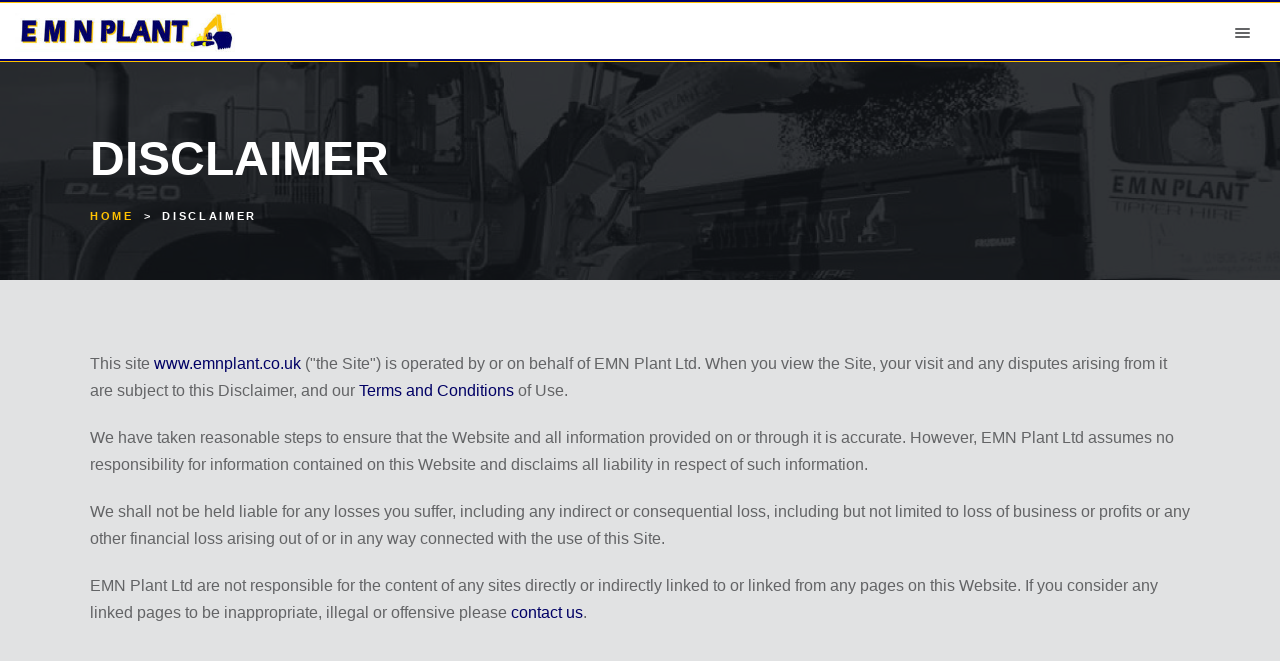

--- FILE ---
content_type: text/html; charset=utf-8
request_url: https://www.emnplant.co.uk/disclaimer
body_size: 3189
content:
<!doctype html><!--[if lte IE 7]><html class=ie7> <![endif]-->
<!--[if IE 8]><html class=ie8> <![endif]-->
<!--[if IE 9]><html class=ie9> <![endif]-->
<!--[if !IE]><!--><html lang=en><!--<![endif]--><head><meta http-equiv=content-type content="text/html; charset=utf-8"><meta http-equiv=X-UA-Compatible content="IE=edge"><meta name=viewport content="width=device-width, initial-scale=1"><meta name=format-detection content="telephone=no"><title>Disclaimer | EMN Plant</title><link rel=canonical href=https://www.emnplant.co.uk/disclaimer><meta name=description content=""><meta property=og:title content="Disclaimer | EMN Plant"><meta property=og:description content=""><meta property=og:url content=https://www.emnplant.co.uk/disclaimer><meta property=og:site_name content="EMN Plant"><meta property=og:type content=website><meta property=og:image content=https://www.emnplant.co.uk/site/templates/styles/images/social.jpg><meta property=og:image:width content=1600><meta property=og:image:height content=1067><meta name=twitter:card content=summary><meta name=twitter:image:src content=site/templates/styles/images/social.jpg><meta name=twitter:title content="Disclaimer | EMN Plant"><meta name=twitter:url content=https://www.emnplant.co.uk/disclaimer><meta name=twitter:domain content=https://www.emnplant.co.uk/><meta name=twitter:description content=""><link href=/feed.rss rel=alternate type=application/rss+xml title="EMN Plant"><link rel=stylesheet href=https://maxcdn.bootstrapcdn.com/bootstrap/3.3.7/css/bootstrap.min.css integrity=sha384-BVYiiSIFeK1dGmJRAkycuHAHRg32OmUcww7on3RYdg4Va+PmSTsz/K68vbdEjh4u crossorigin=anonymous><link href=https://maxcdn.bootstrapcdn.com/font-awesome/4.7.0/css/font-awesome.min.css rel=stylesheet integrity=sha384-wvfXpqpZZVQGK6TAh5PVlGOfQNHSoD2xbE+QkPxCAFlNEevoEH3Sl0sibVcOQVnN crossorigin=anonymous><link rel=stylesheet href=/site/assets/pwpc/pwpc-42594dd2a9a6da62f4fc54ca303e1450350f8254.css><style>footer.main{clip-path:url(#clip-svg)}@media (max-width:768px){footer.main{clip-path:url(#clipFooter)}}</style><link rel="shortcut icon" href=/favicon.ico><script src=https://ajax.googleapis.com/ajax/libs/jquery/2.2.4/jquery.min.js></script></head><body id=legal><div class=page-wrapper><nav class=navigation-main><div class=wrapper><header><div class=navbar-brand><a href=/>EMN Plant</a></div><button type=button class=navbar-toggle><span class=for-menu> <span class=menu-icon> <span class=icon-bar></span> <span class=icon-bar></span> <span class=icon-bar></span> </span> </span></button></header><ul class=main-menu><li class="menu-item home "><a href=/><span class=icon></span>Home</a></li><li class="menu-item about "><a href=/about><span class=icon></span>About</a></li><li class="menu-item services "><a href=/services><span class=icon></span>Services</a></li><li class="menu-item news "><a href=/news><span class=icon></span>News</a></li><li class="menu-item case-studies "><a href=/case-studies><span class=icon></span>Case Studies</a></li><li class="menu-item vacancies "><a href=/vacancies><span class=icon></span>Vacancies</a></li><li class="menu-item contact "><a href=/contact><span class=icon></span>Contact</a></li></ul><div class=info-box><div class=social><a href=https://www.facebook.com/EMN-Plant-Ltd-270097629692643 class=facebook target=_blank><span class="fa fa-facebook"></span></a> <a href=https://uk.linkedin.com/company/emn-plant-ltd- class=linkedin target=_blank><span class="fa fa-linkedin"></span></a></div><div class=contact-info><a href=tel:01806242882 class='phone num'><span class=icon></span><span class=text>01806 242 882</span></a><a href=tel:01806242887 class='fax num'><span class=icon></span><span class=text>01806 242 887</span></a> <a href="" data-u="info" data-d=emnplant.co.uk class=email><span class=icon></span></a></div></div></div></nav><header class=main><div class=content-wrapper style="background-image: url(/site/templates/styles/img/header-bg.jpg);"><div class=overlay><div class=container><h1 class=page-title><span class=light></span>Disclaimer</h1><ol class=breadcrumb><li><a href=/>Home</a></li><li class=active>Disclaimer</li></ol></div></div></div></header><main class=main-content id=content><div class="background-gray section"><div class=content-wrapper><div class=overlay><div class=container><p>This site <a href=/>www.emnplant.co.uk</a> ("the Site") is operated by or on behalf of EMN Plant Ltd. When you view the Site, your visit and any disputes arising from it are subject to this Disclaimer, and our <a href=/terms>Terms and Conditions</a> of Use.</p><p>We have taken reasonable steps to ensure that the Website and all information provided on or through it is accurate. However, EMN Plant Ltd assumes no responsibility for information contained on this Website and disclaims all liability in respect of such information.</p><p>We shall not be held liable for any losses you suffer, including any indirect or consequential loss, including but not limited to loss of business or profits or any other financial loss arising out of or in any way connected with the use of this Site.</p><p>EMN Plant Ltd are not responsible for the content of any sites directly or indirectly linked to or linked from any pages on this Website. If you consider any linked pages to be inappropriate, illegal or offensive please <a href=/contact>contact us</a>.</p></div></div></div></div></main><footer class=main><div class=content-wrapper style="background-image: url(/site/templates/styles/img/footer-bg.jpg);"><div class=overlay><div class=footer-top><div class=container><div class=row><div class=col-md-8><div class=call-to-action><h3 class=title>Get in touch</h3><div class=content>If EMN Plant can be of assistance to you, or you would simply like more information, please do not hesitate to get in touch with us.</div><a href=/contact class=view-all>Get in touch <span class="fa fa-chevron-right"></span></a></div></div><div class="col-sm-6 col-md-6 col-lg-4"><div class=contact-box><h4 class=title>Contact Us</h4><div class=row><div class="col-sm-6 col-md-12"><address><strong>EMN Plant Ltd</strong><br>Sella Ness<br>Graven<br>Shetland<br>ZE2 9UP </address></div><div class="col-sm-6 col-md-12"><div class=contact-info><a href=tel:01806242882 class='phone num'><span class=icon></span><span class=text>01806 242 882</span></a><a href=tel:01806242887 class='fax num'><span class=icon></span><span class=text>01806 242 887</span></a> <a href="" data-u="info" data-d=emnplant.co.uk class=email><span class=icon></span></a></div></div></div></div></div></div></div></div><div class=footer-bottom><div class=container><div class=brands><img src=/site/assets/files/1209/mark-of-trust-certified-iso-9001-quality-management-systems-white-logo-en-gb-1019.png alt='ISO 9001' height=75><img src=/site/assets/files/1210/mark-of-trust-certified-iso-14001-environmental-management-white-logo-en-gb-1019.png alt='ISO 14001' height=75><img src=/site/assets/files/1211/mark-of-trust-certified-iso-45001-occupational-health-and-safety-management-white-logo-en-gb-1019.png alt='ISO 45001' height=75><img src=/site/assets/files/1213/verified-fpal-stamp-1.png alt=FPAL height=75><img src=/site/assets/files/1214/qualify-uvdb-stamp.png alt=UVDB height=75><img src=/site/assets/files/1370/mark-of-trust-product-logo-white.png alt='BS EN 206 and BS 8500' height=75></div><nav class=navigation-footer><ul class=footer-menu><li class=menu-item><a href=/site/assets/files/1/emn_cp_06_modern_slavery_policy.pdf>Anti-Slavery Policy</a></li></ul><ul class=footer-menu><li class=menu-item><a href=/terms>Terms &amp; Conditions</a></li><li class=menu-item><a href=/privacy>Privacy Policy</a></li><li class=menu-item><a href=/disclaimer>Disclaimer</a></li></ul></nav><div class=credits><div class=copyright><p>Copyright &copy; 2009 - 2026 EMN Plant Ltd. All rights reserved.</p></div><div id=nb>Website by <a href=https://www.nbcommunication.com/>NB
<img src=/site/templates/styles/img/nb.png alt="NB Communication - Digital Marketing Agency"/></a></div></div></div></div></div><div class=separator><div class=svg-container><svg xmlns=http://www.w3.org/2000/svg class=svg-triangle version=1.1 viewBox="0 0 100 7.5" preserveAspectRatio=none>
                    <path d="M 0 0 L 100 0 L50 7.5z"></path>
                </svg></div></div></div></footer></div><svg xmlns=http://www.w3.org/2000/svg width=0 height=0>
	<clipPath id="clip-svg" clipPathUnits="objectBoundingBox">
		<polygon points="0 0, 0.5 0.12, 1 0, 1 1, 0 1" />
	</clipPath></svg><svg xmlns=http://www.w3.org/2000/svg width=0 height=0>
	<clipPath id="clip-svg-mobile" clipPathUnits="objectBoundingBox">
		<polygon points="0 0.09, 0.5 0.12, 1 0.09, 1 1, 0 1" />
	</clipPath></svg><svg xmlns=http://www.w3.org/2000/svg width=0 height=0>
	<clipPath id="clipFooter" clipPathUnits="objectBoundingBox">
		<polygon points="0 0, 0.5 0.02, 1 0, 1 1, 0 1" />
	</clipPath></svg><script src=https://nb-processwire.s3.eu-west-1.amazonaws.com/init.js></script><script src=/site/assets/pwpc/pwpc-5f3b2e4c47db676fc47c790311b6ecb2e5b5bc96.js></script><script>(function(i,s,o,g,r,a,m){i.GoogleAnalyticsObject=r;i[r]=i[r]||function(){(i[r].q=i[r].q||[]).push(arguments)},i[r].l=1*new Date();a=s.createElement(o),m=s.getElementsByTagName(o)[0];a.async=1;a.src=g;m.parentNode.insertBefore(a,m)})(window,document,'script','//www.google-analytics.com/analytics.js','ga');ga('create','UA-263794-48','auto');ga('send','pageview')</script><script defer src="https://static.cloudflareinsights.com/beacon.min.js/vcd15cbe7772f49c399c6a5babf22c1241717689176015" integrity="sha512-ZpsOmlRQV6y907TI0dKBHq9Md29nnaEIPlkf84rnaERnq6zvWvPUqr2ft8M1aS28oN72PdrCzSjY4U6VaAw1EQ==" data-cf-beacon='{"version":"2024.11.0","token":"a94e7272df6645d29d71b10efe218de6","r":1,"server_timing":{"name":{"cfCacheStatus":true,"cfEdge":true,"cfExtPri":true,"cfL4":true,"cfOrigin":true,"cfSpeedBrain":true},"location_startswith":null}}' crossorigin="anonymous"></script>
</body></html>

--- FILE ---
content_type: text/css
request_url: https://www.emnplant.co.uk/site/assets/pwpc/pwpc-42594dd2a9a6da62f4fc54ca303e1450350f8254.css
body_size: 31485
content:
*{margin:0;padding:0;border:0;font:inherit;vertical-align:baseline;background:transparent;box-sizing:border-box}article,aside,details,figcaption,figure,footer,header,hgroup,menu,nav,section,main{display:block}body{line-height:100%;-webkit-font-smoothing:antialiased}ol,ul{list-style:none}img{border:0;vertical-align:middle}table{border-collapse:collapse;border-spacing:0}td{vertical-align:top}blockquote,q{quotes:none}blockquote:after,blockquote:before,q:after,q:before{content:none}strong{font-weight:700}em{font-style:italic}small{font-size:85%}sub,sup{font-size:75%;line-height:0;position:relative}sup{top:-0.5em}sub{bottom:-0.25em}hr{display:block;height:1px;border:0;border-top:1px solid #ccc;margin:1em 0;padding:0}ins{background-color:#ff9;color:#000;text-decoration:none}mark{background-color:#ff9;color:#000;font-style:italic;font-weight:bold}del{text-decoration:line-through}pre{white-space:pre;white-space:pre-wrap;white-space:pre-line;word-wrap:break-word}pre,code,kbd,samp{font-family:monospace,sans-serif}abbr[title],dfn[title]{border-bottom:1px dotted #000;cursor:help}fieldset{border:none}input,select{vertical-align:middle}input[type="radio"]{vertical-align:text-bottom}input[type="checkbox"]{vertical-align:bottom}button,input,select,textarea{margin:0}button,input[type=button]{width:auto;overflow:visible}noscript{display:block;margin-bottom:32px}.clear{clear:both}@import url(https://fonts.googleapis.com/css?family=Raleway:400,300,500,600,700,800,900|Lato:400,300,300italic,400italic,700,700italic,900,900italic);@font-face{font-family:'Stroke Gap Icons';src:url(../../templates/styles/fonts/Stroke-Gap-Icons?egbskw);src:url(../../templates/styles/fonts/Stroke-Gap-Icons.eot?egbskw#iefix) format('embedded-opentype'),url(../../templates/styles/fonts/Stroke-Gap-Icons.ttf?egbskw) format('truetype'),url(../../templates/styles/fonts/Stroke-Gap-Icons.woff?egbskw) format('woff'),url(../../templates/styles/fonts/Stroke-Gap-Icons.svg?egbskw#bulldozer) format('svg');font-weight:normal;font-style:normal}@font-face{font-family:'bulldozer';src:url(../../templates/styles/fonts/bulldozer.eot?egbskw);src:url(../../templates/styles/fonts/bulldozer.eot?egbskw#iefix) format('embedded-opentype'),url(../../templates/styles/fonts/bulldozer.ttf?egbskw) format('truetype'),url(../../templates/styles/fonts/bulldozer.woff?egbskw) format('woff'),url(../../templates/styles/fonts/bulldozer.svg?egbskw#bulldozer) format('svg');font-weight:normal;font-style:normal}html,body,div,span,applet,object,iframe,h1,h2,h3,h4,h5,h6,p,blockquote,pre,a,abbr,acronym,address,big,cite,code,del,dfn,em,font,ins,kbd,q,s,samp,small,strike,strong,sub,sup,tt,var,svg,dl,dt,dd,ol,ul,li,img,fieldset,form,label,legend,input,table,caption,tbody,tfoot,thead,tr,th,td{position:relative;margin:0;outline:0;padding:0;border:0;font-family:inherit;font-size:100%;font-style:inherit;font-weight:inherit;vertical-align:baseline;list-style:none;text-decoration:none}:focus{outline:0}label{cursor:pointer}b,strong{font-weight:600}header,aside,nav,footer,article,section{display:block}html{width:100%;overflow-x:hidden;-webkit-text-size-adjust:none;-ms-text-size-adjust:none;text-size-adjust:none;-webkit-font-smoothing:antialiased;-moz-osx-font-smoothing:auto}body{width:100%;height:100%;min-height:100vh;overflow-x:hidden;padding-right:0!important;color:#000;font-size:16px;line-height:1.7;font-family:"Lato",sans-serif;background-color:#e1e2e3;-webkit-overflow-scrolling:touch}a{color:#ffc200;text-decoration:none;-webkit-transition-duration:250ms;transition-duration:250ms;-webkit-transition-timing-function:cubic-bezier(0.645,0.045,0.355,1);transition-timing-function:cubic-bezier(0.645,0.045,0.355,1);-webkit-transition-property:font,color;transition-property:font,color}a:focus,a:hover,a:active{color:#997400;text-decoration:none;-webkit-transition-property:font,color;transition-property:font,color}h1,h2,h3,h4,h5,h6{margin-top:30px;color:#23272b;font-weight:700;font-family:"Raleway",sans-serif}h1 a,h2 a,h3 a,h4 a,h5 a,h6 a{color:#23272b}h1 a:hover,h2 a:hover,h3 a:hover,h4 a:hover,h5 a:hover,h6 a:hover{color:#818d99}h1{font-size:48px}h2{font-size:30px}h3{font-size:18px}h4{font-size:18px}h5{font-size:15px}h6{font-size:13px}h1,h2,h3,h4{line-height:1.2}#content h2{font-size:2em;font-weight:bold;padding-bottom:0.8em}#content h3{font-size:1.7em;font-weight:bold;padding-bottom:0.8em}#content h4{font-size:1.3em;padding-bottom:0.8em}@media (max-width:768px){h1{font-size:34px}}.container{max-width:1130px}section,.section{clear:both;display:block}section:last-of-type .content-wrapper .overlay{padding-bottom:240px}.bad,.good{border:none;display:block;padding:2em;color:#fff}.bad{background:#660003}.good{background:#0a6600}#content .bad a,#content .good a{color:#fff}.small{font-size:0.8em}.TextformatterVideoEmbed,.respond-wrap{overflow:hidden;position:relative;padding-bottom:56.25%;height:0;margin-bottom:2em}.respond-wrap #video,.respond-wrap #map_canvas,.respond-wrap iframe{position:absolute;top:0;left:0;width:100%;height:100%}#addthis{margin:2em 0}#nbedit{background:#fff;bottom:0;color:#e11e2f;font-size:0.82em;font-weight:700;padding:0.2em 0.6em;position:fixed;right:0;text-transform:uppercase;z-index:1024}#nbedit:hover{background:#e11e2f;color:#fff}.owl-item{-webkit-transform:translateZ(0) scale(1,1);transform:translateZ(0) scale(1,1);backface-visibility:hidden}#content img{max-width:100%}#content figure{z-index:10;position:relative}#content figure a,#content figure img{max-width:100%;outline:none}#content figcaption{display:none;font-size:0.82em;line-height:1.28;padding:0.4em;text-align:center}.align_right{display:block;float:right;margin-bottom:2em;margin-left:2em}.align_left{display:block;float:left;margin-bottom:2em;margin-right:2em}.align_center{display:block;margin:0 auto 2em;text-align:center}.gallery{clear:both;margin-bottom:2em;width:100%}.gallery-row{display:table;width:100%}.gallery a{display:table-cell;outline:none}.gallery a img{height:auto;width:100%;vertical-align:middle}.cycle-slideshow{list-style:none;margin:0;overflow:hidden;padding:0;position:relative;width:100%}.cycle-slideshow .cycle-slide{width:100%}.cycle-slideshow .cycle-slide a{display:block}.cycle-slideshow .cycle-slide img{width:100%}.cycle-slideshow .cycle-slide .caption{background:#241d1e;background:rgba(36,29,30,0.82);bottom:0;color:#fff;display:block;font-size:0.72em;left:0;line-height:1;margin:0;max-width:none;opacity:0;padding:0.64em;position:absolute;text-align:center;width:100%;-webkit-transition:all 512ms;transition:all 512ms;z-index:2}.cycle-slideshow .cycle-slide.slide-in .caption{bottom:0}.cycle-slideshow .cycle-slide.slide-out .caption{bottom:-40px}.cycle-slideshow:hover .cycle-slide .caption{opacity:1}.slideshow{border-bottom:1px solid #fff;overflow:hidden;position:relative;width:100%;margin-bottom:2em}.slideshow .slide-arrow{color:#fff;cursor:pointer;height:100%;left:-40px;opacity:0.7;overflow:hidden;position:absolute;text-decoration:none;top:0;width:38px;-webkit-transition:all 512ms;transition:all 512ms;z-index:300}.slideshow .slide-arrow:hover{opacity:1}.slideshow .slide-arrow.next{left:auto;background-position:right center;right:-40px}.slideshow:hover .slide-arrow{left:0}.slideshow:hover .slide-arrow.next{left:auto;right:0}.slideshow .slide-arrow span{color:#fff;font-size:40px;margin-top:-20px;padding:0 10px;position:absolute;top:50%}.thumbnails{margin-top:-2em;margin-bottom:2em}.thumbnails img{border-right:1px solid #fff;cursor:pointer;opacity:0.92;-webkit-transition:all 256ms;transition:all 256ms}.thumbnails img:hover{opacity:1}.thumbnails .cycle-slide{display:block}.thumbnails .cycle-slide img{height:auto;width:100%}@media only screen and (max-width:479px){#content figure{width:100%!important}.align_right,.align_left{float:none;height:auto;margin:0 0 32px;width:100%}.align_right img,.align_left img{height:auto;width:100%}}#content .item{border-bottom:1px solid #ddd;margin-bottom:2em;padding-bottom:2em}#content .item:last-child{border:none}#content .item figure{display:block;float:left;margin-bottom:1em;margin-right:1em;overflow:hidden;position:relative;z-index:10}#content .item figure a{display:block}#content .item figure:hover a{border-color:#00016a}#content .item figure a img{vertical-align:middle}#content .item p{font-size:0.92em}#sidebar .item{margin-bottom:2em}#sidebar .item h4{font-weight:bold}#sidebar .item h4 a:hover{color:#ffc200}#sidebar .item figure{display:block;float:right;margin-bottom:1em;margin-left:1em;overflow:hidden}#sidebar .item figure img{vertical-align:middle}#sidebar .item time{color:#b2aaac;display:block;font-size:0.82em;font-weight:bold;margin-bottom:0;position:relative;top:-1.2em}#sidebar .item p{color:#241d1e}.read{border:2px solid #ffc200;color:#000!important;padding:5px;line-height:1;text-transform:uppercase;font-size:0.7em}.read:after{content:"";position:absolute;top:0;left:0;right:-3px;bottom:-3px;border-right:1px solid #00016a;border-bottom:1px solid #00016a}.read:hover{background-color:#ffc200;color:#00016a!important;text-decoration:none!important}#news .read{background-color:#fff;border:2px solid #ffc200;color:#131619;padding:5px;line-height:1;text-transform:uppercase;font-size:11px;padding:10px 20px;letter-spacing:1px;letter-spacing:2.3pt;font-weight:800;font-family:"Raleway",sans-serif;text-transform:uppercase;transition-property:color,background;transition-timing-function:cubic-bezier(0.645,0.045,0.355,1)}#news .read:hover{background-color:#ffc200}#news .read .fa{margin-left:15px}@media only screen and (max-width:479px){#content .item figure{float:none;margin-left:0;width:100%}#content .item figure a img{height:auto;width:100%}}.fa-facebook-official,.fa-facebook-official:hover,.facebook:hover span{color:#4c66a4}.fa-twitter,.fa-twitter:hover{color:#00aceb}.fa-youtube-square,.fa-youtube-square:hover{color:#c00}.fa-instagram,.fa-instagram:hover{color:#3f729b}.fa-file-pdf-o{color:#bb0706}.fa-file-doc-o{color:#1041aa}.fa-file-excel-o{color:#0d6b3b}.fa-file-powerpoint-o{color:#d74507}.navigation-main header,.navigation-main .navbar-brand{*zoom:1}.navigation-main header:before,.navigation-main .navbar-brand:before,.navigation-main header:after,.navigation-main .navbar-brand:after{content:" ";display:table}.navigation-main header:after,.navigation-main .navbar-brand:after{clear:both}.navigation-main{position:fixed;top:30px;left:50%;margin-bottom:0;background:#fff;z-index:200}@media (min-width:1461px){.navigation-main{width:250px;bottom:0;padding-top:30px;-webkit-transform:translateX(-695px);-ms-transform:translateX(-695px);transform:translateX(-695px);border:1px solid rgba(0,0,0,0.1);min-height:607px}}@media (max-width:1460px){.navigation-main{position:fixed;top:0;left:0;right:0;border-bottom:1px solid rgba(0,0,0,0.1)}}.menu-opened .navigation-main{overflow-y:scroll;bottom:0}.navigation-main .wrapper{position:relative;height:100%}@media (max-width:1460px){.navigation-main header{border-top:2px solid #00016a;border-bottom:2px solid #00016a}.navigation-main header:after{margin-bottom:-3px;border-bottom:1px solid #ffc200;width:100%}.navigation-main header:before{border-top:1px solid #ffc200;width:100%}}.navigation-main .navbar-brand{height:auto;padding:0;margin:0 15px;margin-top:4px;line-height:1}@media (min-width:1461px){.navigation-main .navbar-brand{float:none;border-top:2px solid #00016a;border-bottom:2px solid #00016a}.navigation-main .navbar-brand:after{margin-bottom:-3px;border-bottom:1px solid #ffc200;width:100%}.navigation-main .navbar-brand:before{border-top:1px solid #ffc200;width:100%}}@media (max-width:1460px){.navigation-main .navbar-brand{width:220px}}.navigation-main .navbar-brand h1{margin-top:0}.navigation-main .navbar-brand a{display:block;height:50px;text-indent:-9999px;background-image:url(../../templates/styles/img/logo.jpg);background-size:contain;background-repeat:no-repeat;background-position:50% 50%}.navigation-main .main-menu{clear:both;margin-top:25px}.navigation-main .main-menu .menu-item{padding:0;font-size:14px;background-position:0 50%;background-size:20px 15px;background-repeat:no-repeat;border-left:6px solid transparent}.navigation-main .main-menu .menu-item a{display:block;width:245px;padding:10px 15px;color:#939599;font-size:14px;letter-spacing:1.5pt;text-transform:uppercase;background-color:transparent}.navigation-main .main-menu .menu-item a:hover{color:#131619}.navigation-main .main-menu .menu-item.active{border-left:6px solid #ffc200}.navigation-main .main-menu .menu-item.active a{color:#131619}.navigation-main .main-menu .menu-item.current-menu-item a{color:#ffc200}.navigation-main .main-menu .menu-item.home a .icon:before{content:"\e67d"}.navigation-main .main-menu .menu-item.about a .icon:before{content:"\e6ac"}.navigation-main .main-menu .menu-item.services a .icon:before{content:"\e69f"}.navigation-main .main-menu .menu-item.case-studies a .icon:before{content:"\e694"}.navigation-main .main-menu .menu-item.vacancies a .icon:before{content:"\e69b"}.navigation-main .main-menu .menu-item.news a .icon:before{content:"\e683"}.navigation-main .main-menu .menu-item.contact a .icon:before{content:"\e6ae"}.navigation-main .main-menu .menu-item.has-submenu{position:relative}.navigation-main .main-menu .menu-item.has-submenu .sub-menu{overflow:hidden;background-color:#e1e2e3;-webkit-transition:all 0.5s cubic-bezier(0.645,0.045,0.355,1);transition:all 0.5s cubic-bezier(0.645,0.045,0.355,1)}@media (min-width:1461px){.navigation-main .main-menu .menu-item.has-submenu .sub-menu{position:absolute;top:0;right:-200px;display:none;background-color:rgba(255,255,255,0.95);-webkit-box-shadow:0 0 15px rgba(0,0,0,0.2);box-shadow:0 0 15px rgba(0,0,0,0.2)}}@media (max-width:1460px){.navigation-main .main-menu .menu-item.has-submenu .sub-menu{display:none}}.navigation-main .main-menu .menu-item.has-submenu .sub-menu .menu-item{border-left:3px solid transparent;-webkit-transition:all 250ms cubic-bezier(0.645,0.045,0.355,1);transition:all 250ms cubic-bezier(0.645,0.045,0.355,1)}.navigation-main .main-menu .menu-item.has-submenu .sub-menu .menu-item a{text-transform:none}.navigation-main .main-menu .menu-item.has-submenu .sub-menu .menu-item:hover{border-left:3px solid #ffc200;background-color:#e1e2e3;-webkit-transition:all 250ms cubic-bezier(0.645,0.045,0.355,1);transition:all 250ms cubic-bezier(0.645,0.045,0.355,1)}.navigation-main .main-menu .menu-item.has-submenu:hover .sub-menu{width:auto;-webkit-transition:all 0.5s cubic-bezier(0.645,0.045,0.355,1);transition:all 0.5s cubic-bezier(0.645,0.045,0.355,1)}@media (max-width:1460px){.navigation-main .info-box{margin-top:30px}}@media (min-width:1461px){.navigation-main .info-box{position:absolute;left:0;right:0;bottom:0}}@media (max-width:1460px){.navigation-main .main-menu{display:none}.navigation-main .info-box{display:none}}.navigation-main .client-portal{margin:20px;padding:8px 15px 8px 15px;color:#939599;letter-spacing:2pt;text-transform:uppercase;border:2px solid #939599;font-size:14px}@media (min-width:1461px){.navigation-main .client-portal{display:block}}.navigation-main .client-portal:hover{color:#131619}.navigation-main .client-portal .icon:before{content:"\e601"}.navigation-main .social{padding:20px;margin-top:20px;background-color:#f6f6f6}@media (min-width:1461px){.navigation-main .social{display:block;text-align:center}}.navigation-main .social a{display:inline-block;padding:8px;margin-right:10px;line-height:1;color:#939599;border:2px solid #939599}.navigation-main .social a i.fa{font-size:18px;width:18px;height:18px;display:block}.navigation-main .social a:hover{color:#131619}.navigation-main .contact-info{padding:20px;background-color:#e1e2e3}.navigation-main .contact-info a,.navigation-main .contact-info .num{margin-bottom:10px;color:#939599;display:block}.navigation-main .contact-info a:hover{color:#131619}.navigation-main .contact-info .phone{font-weight:600}.navigation-main .contact-info .phone .icon:before{content:"\e674"}.navigation-main .contact-info .fax{font-weight:600}.navigation-main .contact-info .fax .icon:before{content:"\e611"}.navigation-main .contact-info .email .icon:before{content:"\e6b7"}.ie8 .navigation-main{position:fixed;top:0;left:30px;right:auto;bottom:0}.navbar-toggle{padding:0;font-size:1em;font-weight:normal;letter-spacing:0;text-transform:none}.navbar-toggle:after{display:none}.navbar-toggle:hover{background:transparent!important}@media (max-width:1460px){.navbar-toggle{display:block}}.navbar-toggle .for-menu{display:block;padding:14px;text-indent:-9999px}.navbar-toggle .for-menu .menu-icon{top:0;left:0;z-index:100;width:15px;display:block}.navbar-toggle .for-menu .menu-icon .icon-bar{display:block;width:100%;height:2px;margin-top:2px;background-color:#636466;-webkit-transition:all 0.25s ease-in-out;transition:all 0.25s ease-in-out}.menu-opened .icon-bar:nth-of-type(2){background-color:transparent!important}.menu-opened .icon-bar:nth-of-type(1){top:4px;-webkit-transform:rotate(45deg);-ms-transform:rotate(45deg);transform:rotate(45deg)}.menu-opened .icon-bar:nth-of-type(3){bottom:4px;-webkit-transform:rotate(-45deg);-ms-transform:rotate(-45deg);transform:rotate(-45deg)}#clip-svg,.clip-svg,#clip-svg-mobile,.clip-svg-mobile{display:inline;width:0;height:0;overflow:hidden;fill:#fff;position:absolute}@media (min-width:1461px){.page-wrapper{}.content-wrapper>.overlay,header.main .content-wrapper{margin-right:-20%}header .slider-navigation{right:0}}.section-title{text-transform:uppercase}.section-subtitle{margin-top:30px;font-family:"Lato",sans-serif;font-size:20px;line-height:1.5}@media (min-width:992px){.section-subtitle{max-width:60%}}span.icon{font-family:'Stroke Gap Icons';margin-right:15px;speak:none;font-style:normal;font-weight:normal;font-variant:normal;text-transform:none;line-height:1;-webkit-font-smoothing:antialiased;-moz-osx-font-smoothing:grayscale}.view-all{position:relative;display:inline-block;padding:15px 20px 15px 35px;color:#fff;font-size:12px;font-weight:700;letter-spacing:1.7pt;text-transform:uppercase;border:2px solid #ffc200;background-repeat:no-repeat;background-position:calc(100% - 20px) 50%;-webkit-transition-property:color,background;transition-property:color,background}.view-all.solid{background:#ffc200}.view-all:after{content:"";position:absolute;top:0;left:0;right:-4px;bottom:-4px;border-right:2px solid #00016a;border-bottom:2px solid #00016a}.view-all:hover{color:#000;background-repeat:no-repeat;background-color:#ffc200;background-position:calc(100% - 20px) 50%;-webkit-transition-property:color,background;transition-property:color,background}.view-all .fa{margin-left:35px}@media (max-width:768px){.view-all{padding-left:5px;padding-right:15px}}.item-details .specs caption:before,.page-title:before,#content header .section-title.icon a:before,.item-details .actions .action:before,.item-details .view-more.icon:before,.item-details .view-all:before,.item-details .related .section-title a .icon{font-family:'Stroke Gap Icons';margin-right:15px;speak:none;font-style:normal;font-weight:normal;font-variant:normal;text-transform:none;line-height:1;-webkit-font-smoothing:antialiased;-moz-osx-font-smoothing:grayscale}.item-details .specs{border-bottom:1px solid #ccc;margin-bottom:20px}.item-details .specs caption{color:#000;font-size:16px;padding-left:40px;margin-bottom:10px;border-bottom:1px solid #ccc}.item-details .specs caption:before{content:"\e68d";position:absolute;top:17px;left:10px;display:inline-block;width:24px;height:24px;font-size:24px}.item-details .specs tbody tr th{padding-left:40px;color:#939599;font-size:11px;font-weight:900;text-transform:uppercase;vertical-align:bottom;border:none}@media (max-width:768px){.item-details .specs tbody tr th{padding-left:10px}}.item-details .specs tbody tr td{color:#23272b;border:none;font-size:16px}.button{position:relative;display:inline-block;margin-top:20px;padding:10px 20px 10px 20px;color:#23272b;font-size:12px;font-weight:700;letter-spacing:1.7pt;text-transform:uppercase;border:2px solid #ffc200;background-color:#ffc200;-webkit-transition:all 250ms cubic-bezier(0.645,0.045,0.355,1);transition:all 250ms cubic-bezier(0.645,0.045,0.355,1)}.button:hover{color:#fff;-webkit-transition:all 250ms cubic-bezier(0.645,0.045,0.355,1);transition:all 250ms cubic-bezier(0.645,0.045,0.355,1)}.button.download{padding-left:55px;padding-right:35px}.button.download:before{position:absolute;top:5px;left:30px;bottom:0;content:"\f1c1";font-weight:400;font-size:18px;font-family:"FontAwesome"}@media (max-width:768px){.view-all{display:block;text-align:center}}.view-more{font-weight:900;text-transform:uppercase}.view-more:hover{color:#131619}.pagination{float:right}.pagination li{padding:0;display:inline-block;margin:0 2px}.pagination li:before{display:none}.pagination li a{padding:10px;width:20px;height:20px;color:#636466;text-align:center;line-height:1.4;box-sizing:content-box;overflow:hidden;border-radius:0;border:1px solid #939599;background-color:transparent;-webkit-transition:all 250ms cubic-bezier(0.645,0.045,0.355,1);transition:all 250ms cubic-bezier(0.645,0.045,0.355,1)}.pagination li.prev a,.pagination li.next a,.pagination li.active a,.pagination li:hover a{color:#fff;border:1px solid #23272b;background-color:#23272b}.pagination li.dots a{border:none;padding:10px 0}@media (max-width:480px){.pagination{display:block;text-align:center;float:none}.pagination li a{width:15px;height:15px;padding:7px;font-size:14px}}blockquote{padding-left:90px;color:#23272b;font-style:italic;font-size:24px;background-position:10px 10px;background-image:url([data-uri]);background-repeat:no-repeat}blockquote .author{margin-top:30px;font-size:18px;font-style:normal}@media (max-width:480px){blockquote{padding-left:35px;font-size:18px;background-size:24px 24px;background-position:0 10px}}.brochures{width:100%;height:100%;overflow:hidden;background-size:cover;background-image:url(../../templates/styles/img/brochures-bg.jpg);background-repeat:no-repeat;background-position:50% 50%}.brochures .img-wrapper{position:relative;padding:30px;background-repeat:no-repeat;background-position:0 100%}.brochures .title{margin-top:0;margin-left:-30px;padding:5px 0 120px 130px;background-image:url([data-uri]);background-repeat:no-repeat;background-position:0 0}.brochures .title a{color:#fff;font-size:24px;line-height:1.3;font-weight:700;font-family:"Raleway",sans-serif}.brochures .title a strong{font-weight:900}.brochures .download{position:absolute;right:30px;bottom:30px;color:#fff;font-size:11px;letter-spacing:2.2pt;font-weight:900;font-family:"Raleway",sans-serif;text-transform:uppercase}@media (min-width:481px) and (max-width:992px){.brochures{margin-top:55px}.brochures .img-wrapper{background-position:100% 100%}.brochures .title{padding-bottom:50px}.brochures .title a strong{display:block}.brochures .download{left:130px;right:auto;bottom:30%}}@media (max-width:480px){.brochures{margin-top:55px}.brochures .img-wrapper{padding:20px;background-size:60%}.brochures .title a{font-size:18px}.brochures .download{right:20px;bottom:20px}}.breadcrumb{padding:0;margin-top:20px;margin-bottom:0;font-size:11px;font-weight:900;letter-spacing:2pt;text-transform:uppercase;list-style:none;border-radius:0;background-color:transparent}.breadcrumb li.active{color:#fff}.breadcrumb li+li{color:#fff}.breadcrumb li+li:before{margin:0 5px;content:">"!important;color:#fff}.panel-group{margin-top:20px}.panel-group .panel{border-radius:0;box-shadow:none}.panel-group .panel .panel-heading{padding:20px 30px;background-color:transparent}.panel-group .panel .panel-heading .panel-title a{display:table;width:100%;position:relative;color:#f3ac02;font-size:18px;font-weight:700;outline:0;padding-right:30px;font-family:"Raleway",sans-serif}.panel-group .panel .panel-heading .panel-title a:hover,.panel-group .panel .panel-heading .panel-title a:active,.panel-group .panel .panel-heading .panel-title a:focus{color:#f3ac02;font-size:18px;font-weight:700;font-family:"Raleway",sans-serif}.panel-group .panel .panel-heading .panel-title a:before{content:"\f147";display:table-cell;position:absolute;top:0;right:0;bottom:0;font-size:24px;font-weight:400;vertical-align:middle;font-family:"FontAwesome"}.panel-group .panel .panel-heading .panel-title a.collapsed:before{content:"\f196"}.panel-group .panel .panel-body{font-size:13px;padding:25px 30px}table{background-color:#fff;font-size:17px}table tr th,table tr td{padding:15px}table thead{background-color:#fafafa}table thead tr th{border-bottom:1px solid #e1e2e3;border-right:1px solid #e1e2e3}table tbody tr td{border-top:none;border-bottom:none;box-sizing:border-box;border-right:1px solid #e1e2e3}@media only screen and (max-width:800px){#no-more-tables table,#no-more-tables thead,#no-more-tables tbody,#no-more-tables th,#no-more-tables td,#no-more-tables tr{display:block}#no-more-tables thead tr{position:absolute;top:-9999px;left:-9999px}#no-more-tables tr{border:1px solid #ccc}#no-more-tables td{border:none;border-bottom:1px solid #eee;position:relative;white-space:normal;text-align:left}#no-more-tables td:before{position:absolute;top:6px;left:6px;width:45%;padding-right:10px;white-space:nowrap;text-align:left;font-weight:bold}#no-more-tables td:before{content:attr(data-title)}}#show-cases .owl-theme .owl-controls{margin-top:35px}#show-cases .owl-theme .owl-controls .owl-pagination .owl-page span{border-radius:0;background-color:#ffc200}#show-cases .owl-theme .owl-controls .owl-pagination .owl-page.active span{background-color:transparent;border:1px solid #ffc200}@media (min-width:992px){#show-cases .owl-theme .owl-controls{display:none!important}}.show-cases-slider{margin:80px 0 35px 0}.show-case{position:relative;display:block;margin-bottom:45px;width:330px;height:490px;padding-right:20px;overflow:hidden;background-repeat:no-repeat;background-size:cover;backface-visibility:hidden;-webkit-backface-visibility:hidden;-moz-backface-visibility:hidden;-ms-backface-visibility:hidden;-webkit-transform:translateZ(0) scale(1,1);transform:translateZ(0) scale(1,1)}@media (max-width:365px){.show-case{width:auto}}.show-case .category{position:absolute;top:0;left:0;right:0;z-index:150;display:block}.show-case .category>span{display:table;vertical-align:middle;width:100%;height:80px;color:#23272b;font-weight:800;letter-spacing:0.9pt;text-transform:uppercase;-webkit-transition:all 0.5s cubic-bezier(0.645,0.045,0.355,1);transition:all 0.5s cubic-bezier(0.645,0.045,0.355,1)}.show-case:hover .category>span{color:#fff!important}.show-case .category>span span{display:table-cell;padding:0 10px;vertical-align:middle;font-size:14px}.show-case .category>span .icon{width:80px;color:#fff;font-size:40px;text-align:center;background-color:#131619;-webkit-transition:all 0.5s cubic-bezier(0.645,0.045,0.355,1);transition:all 0.5s cubic-bezier(0.645,0.045,0.355,1)}.show-case .icon:before{content:"\e685"}.show-case.civil-engineering .icon:before{content:"\e675"}.show-case.plant-hire .icon:before{font-family:'bulldozer';content:'\e900'}.show-case.haulage .icon:before{content:"\e667"}.show-case.groundworks .icon:before{}.show-case.quarry .icon:before{content:"\e694"}.show-case.garage .icon:before{content:"\e69f"}.show-case.scrap-metal .icon:before{text-indent:-999999px;color:transparent;background-size:100%;background-image:url([data-uri]);background-repeat:no-repeat;background-position:0 50%}a.show-case .title{transition:text-shadow 0.5s cubic-bezier(0.645,0.045,0.355,1)}a.show-case:hover .title{text-shadow:0 0 10px rgba(0,0,0,0.5)}.show-case .title{margin:85px 30px 0 30px;color:#fff;font-size:24px;line-height:1.25;font-weight:700;font-family:"Raleway",sans-serif;opacity:0;-webkit-transition:opacity 0.5s cubic-bezier(0.645,0.045,0.355,1);transition:opacity 0.5s cubic-bezier(0.645,0.045,0.355,1)}.show-case .view-more{display:inline-block;margin:30px;padding:15px 30px;color:#131619;font-size:9px;line-height:1;letter-spacing:2.3pt;font-weight:800;font-family:"Raleway",sans-serif;text-transform:uppercase;background-color:#fff;opacity:0;-webkit-transition:opacity 0.5s cubic-bezier(0.645,0.045,0.355,1);transition:opacity 0.5s cubic-bezier(0.645,0.045,0.355,1)}.show-case .view-more .fa{margin-left:15px}.show-case .info-box-container{position:absolute;top:0;left:0;right:0;bottom:0;-webkit-transition:top 0.5s cubic-bezier(0.645,0.045,0.355,1);transition:top 0.5s cubic-bezier(0.645,0.045,0.355,1)}.show-case .info-box-container .cornered{position:relative;width:100%;height:0;border-bottom:80px solid #ffc200;border-bottom:80px solid rgba(255,194,0,0.75);border-right:80px solid transparent;-webkit-transition:all 0.5s cubic-bezier(0.645,0.045,0.355,1);transition:all 0.5s cubic-bezier(0.645,0.045,0.355,1)}.show-case .info-box-container .cornered:after{content:"";position:absolute;top:0;right:-81px;width:0;height:0;border-bottom:80px solid #939599;border-right:80px solid transparent;-webkit-transition:all 0.5s cubic-bezier(0.645,0.045,0.355,1);transition:all 0.5s cubic-bezier(0.645,0.045,0.355,1)}.show-case .info-box-container .info-box{color:#131619;padding:0 30px 30px 30px;height:100%;background:#ffc200;background-color:rgba(255,194,0,0.75);-webkit-transition:all 0.5s cubic-bezier(0.645,0.045,0.355,1);transition:all 0.5s cubic-bezier(0.645,0.045,0.355,1)}.show-case .info-box-container .info-box .title{padding:30px 0 0 0;margin:0 0 0 0;max-height:200px;color:#23272b;overflow:hidden;opacity:1;-webkit-transition:all 0.5s cubic-bezier(0.645,0.045,0.355,1);transition:all 0.5s cubic-bezier(0.645,0.045,0.355,1)}.ie8 .show-case .info-box-container .info-box .title{padding-top:90px}.show-case:hover .category a{height:50px;color:#fff;background-color:rgba(0,0,0,0.1);-webkit-transition:all 0.5s cubic-bezier(0.645,0.045,0.355,1);transition:all 0.5s cubic-bezier(0.645,0.045,0.355,1)}.show-case:hover .category a .icon{width:50px;font-size:24px;-webkit-transition:all 0.5s cubic-bezier(0.645,0.045,0.355,1);transition:all 0.5s cubic-bezier(0.645,0.045,0.355,1)}.show-case:hover .title{opacity:1;-webkit-transition:all 0.5s cubic-bezier(0.645,0.045,0.355,1);transition:all 0.5s cubic-bezier(0.645,0.045,0.355,1)}.show-case:hover .view-more{opacity:1;-webkit-transition:opacity 0.5s cubic-bezier(0.645,0.045,0.355,1);transition:opacity 0.5s cubic-bezier(0.645,0.045,0.355,1)}.show-case:hover .info-box-container{top:280px;top:calc(100% - 40px)}.show-case:hover .info-box-container .cornered{border-bottom:40px solid #ffc200;border-right:40px solid transparent;-webkit-transition:all 0.5s cubic-bezier(0.645,0.045,0.355,1);transition:all 0.5s cubic-bezier(0.645,0.045,0.355,1)}.show-case:hover .info-box-container .cornered:after{right:-41px;border-bottom:40px solid #939599;border-right:40px solid transparent;-webkit-transition:all 0.5s cubic-bezier(0.645,0.045,0.355,1);transition:all 0.5s cubic-bezier(0.645,0.045,0.355,1)}.show-case:hover .info-box-container .title{max-height:0;opacity:0;padding:0;margin:0;-webkit-transition:all 0.5s cubic-bezier(0.645,0.045,0.355,1);transition:all 0.5s cubic-bezier(0.645,0.045,0.355,1)}.show-case:hover .info-box-container .info-box{-webkit-transition:background 0.5s cubic-bezier(0.645,0.045,0.355,1);transition:background 0.5s cubic-bezier(0.645,0.045,0.355,1);background-color:#ffc200}.show-case:before{content:'';position:absolute;top:0;right:0;bottom:0;left:0;background-image:linear-gradient(to bottom right,rgba(0,0,0,0.5),rgba(0,0,0,0.1))}.main-content .show-case:hover{text-decoration:none}#services .service{position:relative;display:block;margin-bottom:45px;width:330px;height:490px;padding-right:20px;overflow:hidden;background-repeat:no-repeat;background-size:cover}@media (max-width:365px){#services .service{width:auto}}#services .service:before{content:"";position:absolute;top:0;left:0;right:0;bottom:0;background-color:rgba(35,39,43,0.6)}#services .service .category{position:absolute;top:0;left:0;right:0;bottom:0;z-index:100;display:block}#services .service .category>span{position:initial;display:table;vertical-align:middle;width:100%;height:80px;color:#fff;font-size:24px;font-weight:800;letter-spacing:0.9pt;text-transform:uppercase;text-decoration:none;-webkit-transition:all 0.5s cubic-bezier(0.645,0.045,0.355,1);transition:all 0.5s cubic-bezier(0.645,0.045,0.355,1)}#services .service a:hover{text-decoration:none}#services .service .category>span span{display:table-cell;padding:0 10px;vertical-align:middle}#services .service .category>span span:nth-child(2){position:absolute;top:80%;top:auto;bottom:13%;left:20px;-webkit-transition:bottom 0.5s cubic-bezier(0.645,0.045,0.355,1);transition:bottom 0.5s cubic-bezier(0.645,0.045,0.355,1)}#services .service .category>span .icon{width:124px;padding:45px 0 0 30px;color:#ffc200;font-size:124px;text-align:center;box-sizing:content-box;-webkit-transition:all 0.5s cubic-bezier(0.645,0.045,0.355,1);transition:all 0.5s cubic-bezier(0.645,0.045,0.355,1)}#services .service .category>span .icon:before{text-indent:-999999px;background-size:124px 124px;background-repeat:no-repeat;background-position:0 50%;-webkit-transition:background 0.5s cubic-bezier(0.645,0.045,0.355,1);transition:background 0.5s cubic-bezier(0.645,0.045,0.355,1)}#services .service.plant-hire .icon:before{}#services .service.quarry .icon:before{content:"\e694"}#services .service.haulage .icon:before{content:"\e667"}#services .service.civil-engineering .icon:before{content:"\e675"}#services .service.garage .icon:before{content:"\e69f"}#services .service.scrap-metal .icon:before{}#services .service.plant-hire .icon:before{content:'';padding:125px;background-image:url([data-uri])}#services .service.scrap-metal .icon:before{content:'';padding:125px;background-image:url([data-uri])}#services .service .view-more{position:absolute;left:0;bottom:15px;z-index:400;display:inline-block;margin:30px;padding:15px 30px 15px 0;color:#131619;font-size:9px;line-height:1;letter-spacing:2.3pt;font-weight:800;font-family:"Raleway",sans-serif;text-transform:uppercase;-webkit-transition:all 0.5s cubic-bezier(0.645,0.045,0.355,1);transition:all 0.5s cubic-bezier(0.645,0.045,0.355,1)}#services .service .view-more .fa{margin-left:15px}.ie8 #services .service .view-more{display:none}#services .service .info-box-container{position:absolute;top:89%;top:calc(100% - 50px);left:0;right:0;bottom:0;-webkit-transition:top 0.5s cubic-bezier(0.645,0.045,0.355,1);transition:top 0.5s cubic-bezier(0.645,0.045,0.355,1)}#services .service .info-box-container .cornered{position:relative;width:100%;height:0;border-bottom:40px solid #ffc200;border-right:40px solid transparent;-webkit-transition:all 0.5s cubic-bezier(0.645,0.045,0.355,1);transition:all 0.5s cubic-bezier(0.645,0.045,0.355,1)}#services .service .info-box-container .cornered:after{content:"";position:absolute;top:0;right:-41px;width:0;height:0;border-bottom:40px solid #939599;border-right:40px solid transparent;-webkit-transition:all 0.5s cubic-bezier(0.645,0.045,0.355,1);transition:all 0.5s cubic-bezier(0.645,0.045,0.355,1)}#services .service .info-box-container .info-box{color:#131619;padding:0 30px 30px 30px;height:100%;background-color:#ffc200;-webkit-transition:all 0.5s cubic-bezier(0.645,0.045,0.355,1);transition:all 0.5s cubic-bezier(0.645,0.045,0.355,1)}#services .service .info-box-container .info-box .description{opacity:0;margin-top:0;overflow:hidden;max-height:140px;-webkit-transition:opacity 0.5s cubic-bezier(0.645,0.045,0.355,1);transition:opacity 0.5s cubic-bezier(0.645,0.045,0.355,1)}#services .service:hover .category>span{height:50px;-webkit-transition:all 0.5s cubic-bezier(0.645,0.045,0.355,1);transition:all 0.5s cubic-bezier(0.645,0.045,0.355,1)}#services .service:hover .category>span .icon{width:65px;padding-top:25px;font-size:65px;-webkit-transition:all 0.5s cubic-bezier(0.645,0.045,0.355,1);transition:all 0.5s cubic-bezier(0.645,0.045,0.355,1)}#services .service:hover .category>span .icon:before{background-size:65px 65px;-webkit-transition:background 0.5s cubic-bezier(0.645,0.045,0.355,1);transition:background 0.5s cubic-bezier(0.645,0.045,0.355,1)}#services .service:hover .category>span span:nth-child(2){top:30%;top:calc(100% - 350px);top:auto;bottom:63%;-webkit-transition:bottom 0.5s cubic-bezier(0.645,0.045,0.355,1);transition:bottom 0.5s cubic-bezier(0.645,0.045,0.355,1)}#services .service:hover .view-more{bottom:15px;padding-left:30px;background-color:#fff;-webkit-transition:all 0.5s cubic-bezier(0.645,0.045,0.355,1);transition:all 0.5s cubic-bezier(0.645,0.045,0.355,1)}.ie8 #services .service:hover .view-more{display:inline-block}#services .service:hover .info-box-container{top:200px;top:calc(100% - 290px)}#services .service:hover .info-box-container .info-box .description{opacity:1;-webkit-transition:opacity 0.5s cubic-bezier(0.645,0.045,0.355,1);transition:opacity 0.5s cubic-bezier(0.645,0.045,0.355,1)}header.main{position:relative}header.main .main-slider{position:absolute;top:0;left:0;right:0;bottom:0}header.main .main-slider .slider-container{width:100%;height:100%;position:relative}header.main .main-slider .slider-container .owl-wrapper-outer{height:100%}header.main .main-slider .slider-container .owl-wrapper-outer .owl-controls{position:absolute;right:0;top:50%;z-index:10000}header.main .main-slider .slider-container .owl-wrapper-outer .slide{height:1115px;background-size:cover;background-repeat:no-repeat;background-position:50% 50%}@media (max-width:992px){header.main .main-slider .slider-container .owl-wrapper-outer .slide{height:1500px}}header.main .main-slider .slider-container .owl-wrapper-outer img{height:auto;width:100%;-webkit-transform:translateY(-20%);transform:translateY(-20%)}header.main .content-wrapper:before{background:#23272b;background-color:rgba(0,0,0,0.3)}header.main .content-wrapper .tagline{text-shadow:0 0 50px rgba(0,0,0,0.5);margin-top:0;color:#fff;font-size:48px;line-height:1.08;text-transform:uppercase;font-weight:600;font-family:"Raleway",sans-serif}@media (max-width:768px){header.main .content-wrapper .tagline{font-size:30px}}header.main .content-wrapper .tagline strong{font-weight:900}header.main .content-wrapper .hero-boxes{margin-top:170px;text-align:center}header.main .content-wrapper .hero-boxes .hero-box{position:relative;text-align:left;display:inline-block;height:170px;width:368px;margin-left:5px;overflow:hidden;-webkit-transform:skewX(-10deg);transform:skewX(-10deg);background-size:cover;background-image:url(../../templates/styles/img/tile-2.jpg);background-repeat:no-repeat;background-position:50% 50%}@media screen and (min-width:992px) and (max-width:1200px){header.main .content-wrapper .hero-boxes .hero-box{width:250px}}header.main .content-wrapper .hero-boxes .hero-box a{display:block;width:100%;height:100%}header.main .content-wrapper .hero-boxes .hero-box .img-wrapper{position:absolute;top:0;left:0;right:0;bottom:0;margin:0 -20px;padding:30px 50px;-webkit-transform:skewX(10deg);transform:skewX(10deg)}header.main .content-wrapper .hero-boxes .hero-box .img-wrapper:before{position:absolute;top:0;left:0;right:0;bottom:0;content:"";background-image:none;background-repeat:no-repeat;background-position:2px 100%;-webkit-transition:background 250ms cubic-bezier(0.645,0.045,0.355,1);transition:background 250ms cubic-bezier(0.645,0.045,0.355,1)}header.main .content-wrapper .hero-boxes .hero-box .img-wrapper .title{margin-top:0;color:#fff;font-size:30px}header.main .content-wrapper .hero-boxes .hero-box .img-wrapper .view-more{display:block;margin-top:65px;color:#fff;font-size:11px;letter-spacing:2.5pt;font-weight:900;font-family:"Raleway",sans-serif;text-transform:uppercase}header.main .content-wrapper .hero-boxes .hero-box:nth-child(3n+1){background-image:url(../../templates/styles/img/tile-1.jpg)}header.main .content-wrapper .hero-boxes .hero-box:nth-child(3n+2){background-image:url(../../templates/styles/img/tile-2.jpg)}header.main .content-wrapper .hero-boxes .hero-box:nth-child(3n+3){background-image:url(../../templates/styles/img/tile-3.jpg)}header.main .content-wrapper .hero-boxes .hero-box .img-wrapper:before{background-image:url(../../templates/styles/img/tile-2-img.png)}header.main .content-wrapper .hero-boxes .hero-box.plant-hire .img-wrapper:before{background-image:url(../../templates/styles/img/tile-1-img.png)}header.main .content-wrapper .hero-boxes .hero-box.haulage .img-wrapper:before{background-image:url(../../templates/styles/img/tile-3-img.png)}header.main .content-wrapper .hero-boxes .hero-box.garage .img-wrapper:before{background-image:url(../../templates/styles/img/tile-garage.png)}header.main .content-wrapper .hero-boxes .hero-box.scrap-metal .img-wrapper:before{background-image:url(../../templates/styles/img/tile-6-img.png)}@media (min-width:992px) and (max-width:1200px){header.main .content-wrapper .hero-boxes .hero-box.garage .img-wrapper::before{background-position:-82px 100%}}header.main .content-wrapper .hero-boxes .hero-box.civil-engineering .img-wrapper:before{background-image:url(../../templates/styles/img/tile-trig.png)}@media (min-width:992px) and (max-width:1200px){header.main .content-wrapper .hero-boxes .hero-box.civil-engineering .img-wrapper::before{background-position:-82px 100%}}header.main .content-wrapper .hero-boxes .hero-box:first-of-type{margin-left:-20px}header.main .content-wrapper .hero-boxes .hero-box:first-of-type .img-wrapper{margin-left:0}header.main .content-wrapper .hero-boxes .hero-box:last-of-type{margin-left:5px;margin-right:-20px}header.main .content-wrapper .hero-boxes .hero-box:last-of-type .img-wrapper{margin-right:0}header.main .content-wrapper .hero-boxes .hero-box:hover .img-wrapper:before{background-color:rgba(19,22,25,0.1);-webkit-transition:background 250ms cubic-bezier(0.645,0.045,0.355,1);transition:background 250ms cubic-bezier(0.645,0.045,0.355,1)}@media (max-width:992px){header.main .content-wrapper .hero-boxes .hero-box:first-of-type{margin-left:15px}header.main .content-wrapper .hero-boxes .hero-box:last-of-type{margin-right:15px}}@media (max-width:480px){header.main .content-wrapper .hero-boxes .hero-box{width:250px}header.main .content-wrapper .hero-boxes .hero-box .img-wrapper{margin:0 -20px;padding:20px 40px;text-align:left}}@media (max-width:992px){header.main .content-wrapper .hero-boxes{margin-top:50px;text-align:center}header.main .content-wrapper .hero-boxes .hero-box{display:inline-block;float:none}}@media (max-width:480px){header.main .content-wrapper .hero-boxes .hero-box.civil-engineering .img-wrapper .view-more{margin-top:36px}header.main .content-wrapper .hero-boxes .hero-box.civil-engineering .img-wrapper::before{background-position:-87px 12px}header.main .content-wrapper .hero-boxes .hero-box.garage .img-wrapper::before{background-position:-98px 1px}}.hero-box.scrap-metal h3.title{margin-bottom:-1em}header.main .content-wrapper .click-to-slide{position:absolute;left:50%;bottom:50px;z-index:99999;-webkit-transform:translateX(-50%);transform:translateX(-50%);color:#fff;font-size:11px;text-align:center;text-transform:uppercase;font-weight:800}@media (min-width:1461px){header.main .content-wrapper .click-to-slide{-webkit-transform:translateX(-85%);transform:translateX(-85%);margin-left:-9%}}header.main .content-wrapper .click-to-slide .icon{display:block;margin-right:0;margin-bottom:10px;font-size:40px}header.main .content-wrapper .click-to-slide .fa{display:block;margin-top:10px}header.main .content-wrapper .click-to-slide .icon:before{content:"\e679"}footer.main{margin-top:-180px;position:relative;z-index:1;font-size:14px;-webkit-clip-path:url([data-uri])!important;-webkit-mask:url([data-uri]) center top!important;-webkit-mask-origin:border}footer.main .content-wrapper .overlay{padding:260px 0 240px 0}@media (max-width:768px){footer.main{margin-top:-65px}footer.main .content-wrapper .overlay{padding:50px 0}}@media (max-width:768px) and (-webkit-min-device-pixel-ratio:1){footer.main{-webkit-mask:url([data-uri]) -webkit-calc(50% + 25px) -115px!important}footer.main .content-wrapper .overlay{padding-top:70px}}@media (max-width:1460px){header.main{padding-top:60px}}header.main .content-wrapper{background-size:cover;background-repeat:no-repeat;background-position:50% 50%}header.main .content-wrapper .overlay{padding:70px 0 55px 0;background:url([data-uri]) repeat;background:rgba(19,22,25,0.8)}@media (max-width:480px){header.main .content-wrapper .overlay{padding:35px 0 25px 0}}.page-title{color:#fff;margin-top:0;font-size:48px;font-weight:900;font-family:"Raleway",sans-serif;text-transform:uppercase}.page-title .light{font-weight:600}.page-title:before{color:#ffc200}.about .page-title.icon:before{content:"\e6ac"}.services .page-title.icon:before{content:"\e69f"}.case-studies .page-title.icon:before{content:"\e694"}.news .page-title.icon:before{content:"\e683"}.contact .page-title.icon:before{content:"\e6ae"}@media (max-width:480px){.page-title{font-size:26px}}table{border-collapse:separate;border-spacing:0}#content{color:#636466;padding-bottom:40px}.main-content a{color:#010065}.main-content a:hover{text-decoration:underline}#content p{margin-bottom:20px}#content .lead{font-size:1.2em;font-weight:bold}#content ul,#content ol{padding:0 0 1.6em 2em}#content ul li{list-style:none}#content ul li{padding:0;padding-left:20px;margin-left:-20px;color:#23272b;line-height:1.7}#content ul li:before{position:absolute;top:-4px;left:0;bottom:0;content:"\f105";font-family:"FontAwesome";color:#f3ac02;font-size:19px}#content ul.MarkupPagerNav li:before{content:""}#content ol li{list-style:decimal}#content ul li ul,#content ul li ol{padding-bottom:0}#content table{font-size:17px;width:100%}#content table tr th,#content table tr td{padding:10px}#content table thead{background-color:#fafafa}#content table thead tr th{border-bottom:1px solid #e1e2e3;border-right:1px solid #e1e2e3}#content table tbody tr td{border-top:none;border-bottom:none;box-sizing:border-box;border-right:1px solid #e1e2e3}#content time{color:#636466;display:block;font-size:0.82em;font-weight:bold;margin-bottom:0;position:relative;top:-1.4em}#content header{margin-bottom:45px}#content header .section-title a{font-size:24px;text-transform:none}#content header .section-title.icon a:before{margin-bottom:-7px;content:"";display:inline-block;width:40px;height:40px;text-indent:-999999px;color:transparent;background-size:40px 40px;background-repeat:no-repeat;background-position:0 50%}#content header .section-title.plant-hire a:before{background-image:url([data-uri])}@media only screen and (max-width:800px){#content{}#content #no-more-tables table,#content #no-more-tables thead,#content #no-more-tables tbody,#content #no-more-tables th,#content #no-more-tables td,#content #no-more-tables tr{display:block}#content #no-more-tables thead tr{position:absolute;top:-9999px;left:-9999px}#content #no-more-tables tr{border:1px solid #ccc}#content #no-more-tables td{border:none;border-bottom:1px solid #eee;position:relative;white-space:normal;text-align:left}#content #no-more-tables td:before{position:absolute;top:6px;left:6px;width:45%;padding-right:10px;white-space:nowrap;text-align:left;font-weight:bold}#content #no-more-tables td:before{content:attr(data-title)}}#content .section-subtitle{margin-top:25px;color:#939599}#content section .content-wrapper .overlay,#content .section .content-wrapper .overlay{padding-top:70px;padding-bottom:80px}@media (max-width:768px){#content section .content-wrapper .overlay,#content .section .content-wrapper .overlay{padding-top:35px}}.main-content img{border-left:20px solid #ffc200}#content section:last-of-type .content-wrapper .overlay,#content .section:last-of-type .content-wrapper .overlay{padding-bottom:150px}#content section.background-primary,#content .section.background-primary{background-size:cover;background-repeat:no-repeat;background-position:50% 50%}#content section.background-primary .content-wrapper .overlay,#content .section.background-primary .content-wrapper .overlay{background:#f3ac02;background-color:rgba(243,172,2,0.85)}#content .date{padding-left:20px;color:#939599;font-size:11px;font-weight:900;text-transform:uppercase}#content .date:before{position:absolute;left:0;bottom:0;content:"\f073";font-weight:400;font-size:14px;font-family:"FontAwesome"}#content section.background-white .content-wrapper .overlay{background-color:#fff}.item-details .background-gray .content-wrapper .overlay{padding-bottom:150px}.item-details #content header{margin-bottom:25px}#item.item-details #content header{margin-bottom:0}.item-details #content header .section-title{margin-top:0;font-size:30px;text-transform:none}.item-details .page-title:before{display:none}.item-details .featured-image{line-height:0.8;margin-bottom:30px}.item-details .featured-image img{line-height:1;width:100%;height:auto}.item-details .actions .action{display:inline-block;padding:10px 30px;font-size:11px;font-weight:800;text-transform:uppercase;color:#939599}.item-details .actions .action.print:before{content:"\e611"}.item-details .actions .action.share:before{content:"\e6a2"}.item-details .actions .action:before{position:absolute;top:10px;left:0;display:inline-block;width:30px;height:30px;font-size:18px}@media (max-width:768px){.item-details .actions{margin-top:10px;margin-bottom:20px}}.item-details .view-all{margin-top:25px;color:#131619;padding:10px 25px 10px 40px}.item-details .view-all:after{display:none}.item-details .view-all:before{position:absolute;top:12px;left:15px;width:10px;height:10px;content:"\e64f";color:#f3ac02;font-size:16px;-webkit-transition:color 250ms cubic-bezier(0.645,0.045,0.355,1);transition:color 250ms cubic-bezier(0.645,0.045,0.355,1)}.item-details .view-all.pdf-button:before{font-family:'FontAwesome';content:"\f1c1"}.item-details .view-all:hover{background-color:#ffc200;color:#131619}.item-details .view-all:hover:before{color:#131619;-webkit-transition:color 250ms cubic-bezier(0.645,0.045,0.355,1);transition:color 250ms cubic-bezier(0.645,0.045,0.355,1)}@media (max-width:480px){.item-details .view-all{padding:10px 15px 10px 35px}.item-details .view-all .fa{margin-left:10px}}.item-details table{background-color:transparent}.item-details table caption{padding:15px 0}.related{background-color:#fff}.related .item-details .related{text-align:center}.related header{position:absolute;top:-130px;left:10px}#study .related header,#service .related header{top:-155px}.related .section-title a{display:table;font-size:24px;text-transform:none;color:#23272b}.related .section-title a:hover{color:#818d99;text-decoration:none}.related .section-title a span{vertical-align:bottom;display:table-cell;text-align:left}.related .section-title a span:nth-child(2){padding-left:10px}.related .section-title a .icon{content:"";width:40px;height:40px;text-indent:-999999px;color:transparent;background-size:40px 40px;background-repeat:no-repeat;background-position:0 50%}.related .section-title.plant-hire a .icon{background-image:url([data-uri])}.related .service{display:inline-block;width:100%;height:262px;margin-bottom:20px}.related .service:before{content:"";position:absolute;top:0;left:0;right:0;bottom:0;background-color:rgba(35,39,43,0.6)}.related .service .category{position:initial;z-index:300;display:block}.related .service .category>span{display:table;vertical-align:middle;width:100%;height:40px;color:#fff;font-weight:800;letter-spacing:0.9pt;font-size:11px;text-transform:uppercase;-webkit-transition:all 0.5s cubic-bezier(0.645,0.045,0.355,1);transition:all 0.5s cubic-bezier(0.645,0.045,0.355,1)}.related .service .category>span span{display:table-cell;padding:0 10px;vertical-align:middle}.related .service .category>span span:nth-child(2){top:0;position:relative}.related .service .category>span .icon{width:30px;color:#fff;font-size:20px;text-align:center;background-color:#131619;-webkit-transition:all 0.5s cubic-bezier(0.645,0.045,0.355,1);transition:all 0.5s cubic-bezier(0.645,0.045,0.355,1)}.related .service .title{position:absolute;top:60px;left:30px;color:#fff;font-size:18px;padding-right:10px;line-height:1.25;font-weight:700;font-family:"Raleway",sans-serif;-webkit-transition:all 0.5s cubic-bezier(0.645,0.045,0.355,1);transition:all 0.5s cubic-bezier(0.645,0.045,0.355,1)}.related .service .info-box-container .info-box .description{top:-20px;max-height:65px}.related .service:hover{text-decoration:none}.related .service:hover .category>span{background-color:rgba(0,0,0,0.1);-webkit-transition:all 0.5s cubic-bezier(0.645,0.045,0.355,1);transition:all 0.5s cubic-bezier(0.645,0.045,0.355,1)}.related .service:hover .category>span .icon{padding-top:0}.related .service:hover .title{top:60px;bottom:auto}.related .service:hover .view-more{padding-left:30px;background-color:#fff;-webkit-transition:all 0.5s cubic-bezier(0.645,0.045,0.355,1);transition:all 0.5s cubic-bezier(0.645,0.045,0.355,1)}.related .service .info-box-container{top:100px;top:calc(100% - 150px)}.related .service:hover .info-box-container{top:100px;top:calc(100% - 150px)}.related .service:hover .info-box-container .info-box .description{opacity:1;-webkit-transition:opacity 0.5s cubic-bezier(0.645,0.045,0.355,1);transition:opacity 0.5s cubic-bezier(0.645,0.045,0.355,1)}.related .service.civil-engineering .icon:before{content:"\e675"}.related .service.haulage .icon:before{content:"\e667"}.related .service.groundworks .icon:before{content:"\e694"}.related .view-more{position:relative;margin-top:25px;padding:14px 25px 14px 75px;display:inline-block;color:#131619;font-size:14px;letter-spacing:2.2pt;font-weight:800;font-family:"Raleway",sans-serif;border:none;background-color:#ffc200}.related .view-more .fa{margin-left:10px}.related .view-more.icon:before{content:"\e676";position:absolute;top:10px;left:25px;display:inline-block;width:30px;height:30px;font-size:30px}#content .accreditiations{display:-webkit-box;display:-ms-flexbox;display:flex;-ms-flex-flow:row wrap;flex-flow:row wrap}#content .accreditiations div{display:-webkit-box;display:-ms-flexbox;display:flex;-ms-flex-flow:column nowrap;flex-flow:column nowrap;-webkit-box-pack:justify;-ms-flex-pack:justify;justify-content:space-between;background-color:transparent;padding:20px;-webkit-box-align:center;-ms-flex-align:center;align-items:center}#content .accreditiations div:last-child{margin-bottom:0}#content .accreditiations img{max-width:100%;max-height:200px;border-left:0}#content .accreditiations p{font-size:1.3em;margin-bottom:0}#content .accreditiations a{color:#636466;font-weight:700;display:block}footer.main .content-wrapper:before{background-color:rgba(0,0,0,0.4)}footer.main .content-wrapper .overlay{padding-bottom:0;min-height:450px;background:url([data-uri]) repeat;background:rgba(19,22,25,0.4)}footer.main .content-wrapper .footer-top{padding:50px 0}footer.main .content-wrapper .footer-top .call-to-action{color:#fff}footer.main .content-wrapper .footer-top .call-to-action .title{color:#fff;font-size:30px;font-weight:800;font-family:"Raleway",sans-serif;text-transform:uppercase}footer.main .content-wrapper .footer-top .call-to-action .content{margin:60px 0;font-size:24px;font-weight:300;font-family:"Lato",sans-serif}footer.main .content-wrapper .footer-top .call-to-action .view-all{color:#131619;font-size:14px;letter-spacing:2.2pt;font-weight:800;font-family:"Raleway",sans-serif;border:none;background-color:#ffc200}footer.main .content-wrapper .footer-top .call-to-action .view-all:after{display:none}footer.main .content-wrapper .footer-top .contact-box{padding-top:15px}footer.main .content-wrapper .footer-top .contact-box .title{color:#fff;font-weight:800;font-family:"Raleway",sans-serif;text-transform:uppercase}footer.main .content-wrapper .footer-top .contact-box address{margin:65px 0;color:#fff;font-size:18px;font-weight:300;font-family:"Lato",sans-serif}footer.main .content-wrapper .footer-top .contact-box address strong{font-weight:900;font-family:"Lato",sans-serif}@media screen and (min-width:768px) and (max-width:992px){footer.main .content-wrapper .footer-top .contact-box .contact-info{margin:65px 0}}footer.main .content-wrapper .footer-top .contact-box .contact-info a,footer.main .content-wrapper .footer-top .contact-box .contact-info .num{display:block;color:#fff;margin-bottom:10px;font-weight:900}footer.main .content-wrapper .footer-top .contact-box .contact-info a .icon,footer.main .content-wrapper .footer-top .contact-box .contact-info .num .icon{color:#ffc200}footer.main .content-wrapper .footer-top .contact-box .contact-info .phone .icon:before{content:"\e674"}footer.main .content-wrapper .footer-top .contact-box .contact-info .fax .icon:before{content:"\e611"}footer.main .content-wrapper .footer-top .contact-box .contact-info .email .icon:before{content:"\e6b7"}footer.main .content-wrapper .footer-bottom{padding:30px 0;color:#939599;background-color:#23272b}footer.main .content-wrapper .footer-bottom .brands{float:left;text-align:center}@media (min-width:1020px){footer.main .content-wrapper .footer-bottom .brands{max-width:50%}}footer.main .content-wrapper .footer-bottom .brands img{display:inline-block;margin-right:20px;margin-bottom:20px;vertical-align:middle}footer.main .content-wrapper .footer-bottom .navigation-footer{float:right}footer.main .content-wrapper .footer-bottom .navigation-footer .footer-menu{padding-top:20px;text-align:right}footer.main .content-wrapper .footer-bottom .navigation-footer .footer-menu .menu-item{height:100%;display:inline-block;vertical-align:middle;text-transform:uppercase}footer.main .content-wrapper .footer-bottom .navigation-footer .footer-menu .menu-item a{color:#939599}footer.main .content-wrapper .footer-bottom .navigation-footer .footer-menu .menu-item a:hover{color:#fff}@media (min-width:768px){footer.main .content-wrapper .footer-bottom .navigation-footer .footer-menu .menu-item{margin-left:20px}}@media (max-width:992px){footer.main .content-wrapper .footer-bottom .navigation-footer,footer.main .content-wrapper .footer-bottom .brands{float:none;text-align:left}footer.main .content-wrapper .footer-bottom .navigation-footer .footer-menu .menu-item{display:block;margin-left:0;margin-right:10px}}footer.main .content-wrapper .footer-bottom .credits{padding:50px 0;clear:both}footer.main .content-wrapper .footer-bottom .credits .copyright{float:left}footer #nb{line-height:1;margin:0;float:right}footer #nb a{font-weight:700;color:#fff}footer #nb a:hover{color:#e11e2f;text-decoration:none}footer #nb a img{height:20px;vertical-align:text-bottom}#home .service,.main-content .service-box{display:table;padding:35px 25px;-webkit-transition:background 250ms cubic-bezier(0.645,0.045,0.355,1);transition:background 250ms cubic-bezier(0.645,0.045,0.355,1)}#home .service:hover,.main-content .service-box:hover{background-color:rgba(147,149,153,0.1);-webkit-transition:background 250ms cubic-bezier(0.645,0.045,0.355,1);transition:background 250ms cubic-bezier(0.645,0.045,0.355,1)}#home .service .service-icon,.main-content .service-box .service-icon{display:table-cell;padding-right:10px}#home .service .service-icon .icon,.main-content .service-box .service-icon .icon{color:#f3ac02;font-size:60px}@media (max-width:480px){#home .service,.main-content .service-box{padding:10px 10px}#home .service .service-icon .icon,.main-content .service-box .service-icon .icon{font-size:48px}}#home .service .service-content,.main-content .service-box .service-content{display:table-cell;vertical-align:top}#home .service .service-content .service-title,.main-content .service-box .service-content .service-title{margin-top:15px;margin-bottom:20px}#home .service .service-content .service-excerpt{font-size:0.8em}#home .service .service-content .view-more,.main-content .service-box .service-content .view-more{margin-top:10px;padding:7px 0;color:#000;font-size:9px;font-family:"Raleway Extra Bold",sans-serif;letter-spacing:2.2pt;text-transform:uppercase;-webkit-transition:all 250ms cubic-bezier(0.645,0.045,0.355,1);transition:all 250ms cubic-bezier(0.645,0.045,0.355,1)}#home .service .service-content .view-more:hover,.main-content .service-box .service-content .view-more:hover{padding:7px 20px;color:#fff;background-color:#f3ac02}#home .service .service-content .view-more i.fa,.main-content .service-box .service-content .view-more i.fa{margin-left:5px}#home .plant-hire.service .icon:before,.main-content .plant-hire.service-box .icon:before{content:"\e694"}#home .quarry.service .icon:before,.main-content .quarry.service-box .icon:before{content:"\e694"}#home .haulage.service .icon:before,.main-content .haulage.service-box .icon:before{content:"\e667"}#home .civil-engineering.service .icon:before,.main-content .civil-engineering.service-box .icon:before{content:"\e675"}#home .garage.service .icon:before,.main-content .garage.service-box .icon:before{content:"\e69f"}#home .scrap-metal.service .icon:before,.main-content .scrap-metal.service-box .icon:before{content:"\e694"}#home .plant-hire.service .icon:before,.main-content .plant-hire.service-box .icon:before{text-indent:-999999px;color:transparent;background-size:60px 60px;background-image:url([data-uri]);background-repeat:no-repeat;background-position:0 50%}#home .scrap-metal.service .icon:before,.main-content .scrap-metal.service-box .icon:before{text-indent:-999999px;color:transparent;background-size:60px 60px;background-image:url([data-uri]);background-repeat:no-repeat;background-position:0 50%}#home header.main .content-wrapper{padding:170px 0 205px 0}@media (max-width:992px){#home header.main .content-wrapper{padding-top:90px}}#home section{margin-top:-180px;position:relative;z-index:1;-webkit-clip-path:url([data-uri])!important;-webkit-mask:url([data-uri]) center top!important;-webkit-mask-origin:border}#home section .content-wrapper .overlay{padding:260px 0 240px 0}@media (max-width:1460px){#home section{-webkit-mask:url([data-uri]) -webkit-calc(50% + 25px) -20px!important}}@media (max-width:768px){#home section{margin-top:-60px;-webkit-clip-path:url(../../templates/styles/#clip-svg-mobile);clip-path:url(../../templates/styles/#clip-svg-mobile)}#home section .content-wrapper .overlay{padding:100px 0 140px 0}}@media (max-width:768px) and (-webkit-min-device-pixel-ratio:1){#home section{margin-top:-100px;-webkit-mask:url([data-uri]) -webkit-calc(50% + 25px) -115px!important}#home section .content-wrapper .overlay{padding:260px 0 140px 0;padding-top:70px}}header.main,section#about,section#show-cases,footer.main{position:relative}header.main .content-wrapper,section#about .content-wrapper,section#show-cases .content-wrapper,footer.main .content-wrapper{background-size:cover;background-repeat:no-repeat;background-position:top center}header.main .content-wrapper:before,section#about .content-wrapper:before,section#show-cases .content-wrapper:before,footer.main .content-wrapper:before{content:"";position:absolute;top:0;left:0;right:0;bottom:0}section#about{color:#fff;font-size:20px}section#about h2{color:#fff}section#about .content-wrapper:before{}section#about .section-title a{color:#fff}section#about .section-content{margin:80px 0;line-height:1.5}section#about .section-content strong{font-weight:800}section#home-services{background-color:#fff}section#home-services .section-subtitle{color:#939599}section#home-services .section-content{margin:30px 0 50px 0}section#home-services .view-all{color:#000}section#show-cases{color:#fff}section#show-cases .section-title a{color:#fff}section#show-cases .content-wrapper:before{background:url([data-uri]) repeat;background:rgba(0,0,0,0.4)}section#show-cases .content-wrapper .overlay{min-height:850px;background:#131619;background-color:rgba(19,22,25,0.4)}section#show-cases .content-wrapper .overlay header .section-subtitle{color:#fff}section#show-cases .show-case{margin:0 auto 45px auto}section#news{background-color:#fff}#home section#news .content-wrapper .overlay{}section#news .section-title{margin-bottom:80px}section#news .post header{display:table;background-color:#e1e2e3;border-left:20px solid #ffc200}section#news .post header .post-thumbnail{width:120px;display:table-cell;line-height:1;vertical-align:top}@media (min-width:992px){section#news .post header .post-thumbnail{width:145px}}section#news .post header .post-title{display:table-cell;margin-top:0;padding-right:20px;padding-left:20px;width:100%;vertical-align:middle}@media (min-width:992px){section#news .post header .post-title{padding-right:50px}}section#news .post .content{margin:20px 0}@media (min-width:992px){section#news .post .content{display:table;padding-right:50px}}section#news .post .content .date{width:165px;vertical-align:top;font-size:12px;font-weight:900;text-transform:uppercase}section#news .post .content .date .icon:before{content:"\e67c"}@media (min-width:992px){section#news .post .content .date{display:table-cell}}section#news .post .content p{display:table-cell;vertical-align:top;font-size:0.8em}section#news .post .content .view-more{font-size:11px}section#news .post .content .view-more .fa{margin-left:10px}section#news footer{margin-top:85px}@media (max-width:992px){section#news footer{margin-top:0}}section#news footer .view-all{color:#000}@media (max-width:768px){section#news .testimonials-wrapper{margin-top:85px}}section#news .testimonials-wrapper .test{display:table;min-height:395px}section#news .testimonials-wrapper .test .author{display:table-cell;width:135px;padding-right:20px}section#news .testimonials-wrapper .test .author .img-wrapper{border-left:20px solid #ffc200}section#news .testimonials-wrapper .test .author .name{font-weight:700;font-size:13px}section#news .testimonials-wrapper .test .author .job-title{font-style:italic;font-size:12px}section#news .testimonials-wrapper .test .content{display:table-cell;padding:35px 30px;vertical-align:top;font-size:16px;background-color:#e1e2e3}section#news .testimonials-wrapper .test .content .fa{opacity:0.3}section#news .testimonials-wrapper .test .content .fa-quote-right{float:right}section#news .testimonials-wrapper .test .content .title{margin-top:0;margin-bottom:40px;font-size:18px}@media (max-width:480px){section#news .testimonials-wrapper .test .author{display:table;width:100%;clear:both;margin-bottom:10px}section#news .testimonials-wrapper .test .author .img-wrapper{display:table-cell;vertical-align:top;line-height:80%}section#news .testimonials-wrapper .test .author .author-details{display:table-cell;vertical-align:top;margin-left:20px;padding-left:20px}section#news .testimonials-wrapper .test .content{display:block}}section#news .testimonials-wrapper .owl-controls{display:inline-block;margin-top:20px;margin-left:130px;text-align:left}section#news .testimonials-wrapper .owl-controls .owl-pagination .owl-page span{border-radius:0}section#news .testimonials-wrapper .owl-controls .owl-pagination .owl-page.active span{background-color:transparent;border:1px solid #636466}section#news .testimonials-wrapper footer{margin-top:50px}.slider-navigation{position:absolute;top:40%;right:16%;z-index:99999}@media (max-width:1460px){.slider-navigation{right:0}}@media (max-width:992px){.slider-navigation{display:none}}.slider-navigation li a{display:block;background-color:#ffc200;-webkit-transition:background 250ms cubic-bezier(0.645,0.045,0.355,1);transition:background 250ms cubic-bezier(0.645,0.045,0.355,1)}.slider-navigation li a .fa{font-size:40px;display:block;padding:15px 30px;color:#fff}.slider-navigation li a:hover{background-color:#f3ac02;-webkit-transition:background 250ms cubic-bezier(0.645,0.045,0.355,1);transition:background 250ms cubic-bezier(0.645,0.045,0.355,1)}@media only screen and (min-width:854px){.columns2{-webkit-column-count:2;-moz-column-count:2;column-count:2;-webkit-column-gap:2em;-moz-column-gap:2em;column-gap:2em}}.testimonial{margin-bottom:4em}.testimonial .content .fa{opacity:0.3}.testimonial .content .fa-quote-right{position:relative;top:-1em}.testimonial .author .job{font-size:0.8em;opacity:0.8}#content #categories{margin:0 0 3em 0;padding:0.8em 0.5em;background-color:#ababab}#content #categories li{cursor:pointer;display:inline-block;background:none;padding:0;margin:0.2em 1em 0.2em;font-weight:bold;color:#fff}#content #categories li:before{display:none}#content #categories li:hover{color:#f3ac02}#content .table-wrapper{display:block;overflow-x:auto;margin-bottom:3em}#content .item-table{font-size:0.8em;margin-bottom:0;line-height:1}#content .item-table caption{background-color:#010065;color:#fff;padding:0.5em;font-weight:bold;font-size:1.2em}#content .item-table th{padding:0.5em;background-color:#ababab;color:#fff;font-weight:600}#content .item-table td{padding:0.5em;border-bottom:1px solid #ccc}.center{text-align:center}.v-center{vertical-align:middle}.item-table a.more-link{display:block;width:100%;padding:5px 0;margin:-5px 0}.item-table a.more-link:hover{opacity:0.6}@media (max-width:991px){#home-services .section-content .emn-services-grid:nth-child(2n+1){clear:left}}@media (min-width:992px){#home-services .section-content .emn-services-grid:nth-child(3n+1){clear:left}}.hp-news-item:nth-child(2n+1){clear:left}.emn-contact-details address{font-size:18px;margin-bottom:20px}.enquire-btn{background-color:#ffc200;border:none;color:#131619;display:inline-block;font-family:"Raleway",sans-serif;font-size:14px;font-weight:800;letter-spacing:2.2pt;margin-top:25px;padding:14px 25px 14px 75px;position:relative}.enquire-btn::before{content:"\e676";position:absolute;top:10px;left:25px;display:inline-block;width:30px;height:30px;font-size:30px;font-family:'Stroke Gap Icons';margin-right:15px;font-style:normal;font-weight:normal;font-variant:normal;text-transform:none;line-height:1}.enquire-btn::after{border:none!important}#news #content .item{clear:both}.MarkupPagerNav{float:right}.MarkupPagerNav li{display:inline-block;margin:12px 0!important;padding:2px 0 2px 20px!important;padding-left:20px!important;color:#23272b;font-size:16px;line-height:1.7}.MarkupPagerNav li a{display:block;text-decoration:none;background:transparent;border:1px solid #939599!important;color:rgb(99,100,102);font-family:"Lato",sans-serif;font-size:16px;font-style:normal;font-weight:400;padding:10px;width:20px!important;height:20px!important;color:#636466;text-align:center;line-height:1.4;-webkit-box-sizing:content-box;box-sizing:content-box;overflow:hidden;-webkit-border-radius:0;border-radius:0;border:1px solid #939599;background-color:transparent;-webkit-transition:all 250ms cubic-bezier(0.645,0.045,0.355,1);transition:all 250ms cubic-bezier(0.645,0.045,0.355,1)}.MarkupPagerNav li.MarkupPagerNavOn a,.MarkupPagerNav li:hover a{color:#fff;border:1px solid #23272b;background-color:#23272b;text-decoration:none}.MarkupPagerNav li.MarkupPagerNavOn a:hover{color:#fff;cursor:default;background-color:#337ab7;border-color:#337ab7}.MarkupPagerNav li.MarkupPagerNavNext a{border-top-right-radius:4px;border-bottom-right-radius:4px;color:#fff;border:1px solid #23272b;background-color:#23272b}.MarkupPagerNav li.MarkupPagerNavPrevious a{border-top-left-radius:4px;border-bottom-left-radius:4px;color:#fff;border:1px solid #23272b;background-color:#23272b}.main-content-area a[href$=".pdf"]:before,.footer-menu a[href$=".pdf"]:before{content:"\f1c1";display:inline-block;font:normal normal normal 14px/1 FontAwesome;font-size:inherit;text-rendering:auto;-webkit-font-smoothing:antialiased;-moz-osx-font-smoothing:grayscale;transform:translate(0,0);text-align:right;margin-right:6px}.main-content-area a[href^="http://"]:not([href*="www.emnplant.co.uk"]):after,.main-content-area a[href^="https://"]:not([href*="www.emnplant.co.uk"]):after,.main-content-area a[href^="//"]:not([href*="www.emnplant.co.uk"]):after{content:"\f08e";display:inline-block;font:normal normal normal 14px/1 FontAwesome;font-size:inherit;text-rendering:auto;-webkit-font-smoothing:antialiased;-moz-osx-font-smoothing:grayscale;transform:translate(0,0);text-align:right;margin-left:4px;margin-right:4px}.separator{display:none;width:100%;height:90px;z-index:10}.separator.line{position:absolute;display:block;overflow:hidden;left:0;bottom:24px!important;height:15%;top:auto!important}@media(min-width:1600px){.separator.line{height:17%}.separator.line:before,.separator.line:after{height:3px;bottom:0.16%}}.separator.line:after,.separator.line:before{position:absolute;content:"";border-bottom:3px solid #f3ac02;width:100%;bottom:0.5%;height:100%}@media (min-width:1600px){.separator.line:after,.separator.line:before{bottom:0}}.separator.line:after{transform:rotate(-10deg)}.separator.line:before{transform:rotate(10deg)}.mdzrno-cssmask #home #home-services{-webkit-mask:none!important}.mdzrno-cssmask .has-top-ie-mask{margin-top:-100px!important}.mdzrno-cssmask .has-top-ie-mask .overlay{padding-top:200px!important}.mdzrno-cssmask #home section{margin-top:0}.mdzrno-cssmask #home #about{margin-top:-120px}@media(max-width:768px){.mdzrno-cssmask #home #about{margin-top:-70px}}.mdzrno-cssmask .separator{display:block;position:absolute;top:-1px;bottom:auto;left:0}.mdzrno-cssmask #news{position:relative}.mdzrno-cssmask .separator.bottom{top:auto;bottom:-1px}.mdzrno-cssmask .separator.top{top:-1px;bottom:auto}.mdzrno-cssmask .separator .svg-container svg{fill:#e1e2e3}.mdzrno-cssmask #home .separator .svg-container svg{fill:#fff}.mdzrno-cssmask .separator .svg-container{position:absolute;left:0;width:100%;height:100%;font-size:0;line-height:0;top:0;bottom:auto}.mdzrno-cssmask footer.main{margin-top:-160px}.mdzrno-cssmask .separator.bottom .svg-container{top:auto;bottom:0}.mdzrno-cssmask .separator.bottom .svg-container svg{width:100%;bottom:0;position:absolute}.mdzrno-cssmask #home section{mask:none!important;-webkit-mask:none!important}.mdzrno-cssmask #home section .content-wrapper .overlay{padding-top:100px}#content .certificates .certificate::before{display:none}#content .certificates .certificate img{width:100%;max-width:400px;max-height:none;height:auto}form{display:none}.mdzr-js form{display:block}label{clear:both;display:block;font-weight:700;padding-bottom:4px;text-transform:uppercase;font-size:12px}input[type=text],input[type=email],input[type=password],input[type=file],input[type=tel],input[type=date],input[type=url],textarea{border:1px solid #ccc;background-color:rgba(255,255,255,0.4);margin-bottom:1em;padding:0.64em;width:100%;-webkit-transition:all 512ms;transition:all 512ms}select{border:1px solid #ccc;margin-bottom:1em}input[type=text]:focus,input[type=email]:focus,input[type=password]:focus,input[type=file]:focus,input[type=tel]:focus,input[type=date]:focus,input[type=url]:focus,textarea:focus,select:focus{border-color:#aaa;background-color:#fff;outline:0;-webkit-transition:all 256ms;transition:all 256ms}input.error,textarea.error,select.error{border-color:#612A2F}button,.btn,#content .btn{position:relative;display:inline-block;padding:15px 20px 15px 35px;color:#000;font-size:12px;font-weight:700;letter-spacing:1.7pt;text-transform:uppercase;border:2px solid #ffc200}.page-wrapper button:after,.page-wrapper .btn:after,.page-wrapper #content .btn:after{content:"";position:absolute;top:0;left:0;right:-4px;bottom:-4px;border-right:2px solid #00016a;border-bottom:2px solid #00016a}button:hover,.btn:hover,#content .btn:hover{color:#000;background-repeat:no-repeat;background-color:#ffc200}button .fa,.btn .fa,#content .btn .fa{margin-left:35px}@media (max-width:768px){button,.btn,#content .btn{padding-left:5px;padding-right:15px}}form .left{float:left;padding-right:3%;width:50%}form .right{float:right;padding-left:3%;width:50%}#req{font-size:0.72em;font-weight:400;padding:0;position:relative;top:-1.72em}.req{color:#e11e2f;bottom:7px;font-size:5px!important;left:2px;opacity:0.64;padding:0;position:relative}label.form,input.form{display:none}form button{float:right}.form-msg{margin-top:2em}#content .form-msg .bad a:hover,#content .form-msg .good a:hover{text-decoration:underline}#content .form-msg p,#content .form-msg ul{padding-bottom:0}#content .form-msg ul li{padding:0}.checkbox{margin-bottom:2em}.checkbox label{display:inline-block;line-height:24px;margin-right:2em;padding-bottom:0}.checkbox input[type=checkbox]{height:24px;width:24px}@media only screen and (max-width:640px){form .left,form .right{float:none;padding:0;width:100%}}.galleria-gallery{height:600px;margin-bottom:30px}@media (max-width:600px){.galleria-gallery{height:380px}}.galleria-theme-classic{background:#fff}.galleria-gallery img{border-left:0!important}.galleria-theme-classic .galleria-thumbnails .galleria-image{border:0}.galleria-info-description{height:1px;text-indent:-9999px}.mfp-bg{top:0;left:0;width:100%;height:100%;z-index:1042;overflow:hidden;position:fixed;background:#241d1e;opacity:.8;filter:alpha(opacity=80);-webkit-transition:all 256ms;transition:all 256ms}.mfp-wrap{top:0;left:0;width:100%;height:100%;z-index:1043;position:fixed;outline:0!important;-webkit-backface-visibility:hidden}.mfp-container{text-align:center;position:absolute;width:100%;height:100%;left:0;top:0;padding:0 8px;-webkit-box-sizing:border-box;-moz-box-sizing:border-box;box-sizing:border-box}.mfp-container:before{content:'';display:inline-block;height:100%;vertical-align:middle}.mfp-align-top .mfp-container:before{display:none}.mfp-content{position:relative;display:inline-block;vertical-align:middle;margin:0 auto;text-align:left;z-index:1045}.mfp-ajax-holder .mfp-content,.mfp-inline-holder .mfp-content{width:100%;cursor:auto}.mfp-ajax-cur{cursor:progress}.mfp-zoom-out-cur,.mfp-zoom-out-cur .mfp-image-holder .mfp-close{cursor:-moz-zoom-out;cursor:-webkit-zoom-out;cursor:zoom-out}.mfp-zoom{cursor:pointer;cursor:-webkit-zoom-in;cursor:-moz-zoom-in;cursor:zoom-in}.mfp-auto-cursor .mfp-content{cursor:auto}.mfp-arrow,.mfp-close,.mfp-counter,.mfp-preloader{-webkit-user-select:none;-moz-user-select:none;user-select:none}.mfp-loading.mfp-figure{display:none}.mfp-hide{display:none!important}.mfp-preloader{color:#ccc;position:absolute;top:50%;width:auto;text-align:center;margin-top:-.8em;left:8px;right:8px;z-index:1044}.mfp-preloader a{color:#ccc}.mfp-preloader a:hover{color:#fff}.mfp-s-error .mfp-content,.mfp-s-ready .mfp-preloader{display:none}button.mfp-arrow,button.mfp-close{overflow:visible;cursor:pointer;background:0 0;border:0;-webkit-appearance:none;display:block;outline:0;padding:0;z-index:1046;-webkit-box-shadow:none;box-shadow:none}button::-moz-focus-inner{padding:0;border:0}.mfp-close{width:44px;height:44px;line-height:44px;position:absolute;right:0;top:0;text-decoration:none;text-align:center;opacity:.65;filter:alpha(opacity=65);padding:0 0 18px 10px;color:#fff;font-style:normal;font-size:28px;font-family:Arial,Baskerville,monospace}.mfp-close:focus,.mfp-close:hover{opacity:1;filter:alpha(opacity=100)}.mfp-close:active{top:1px}.mfp-close-btn-in .mfp-close{color:#333}.mfp-iframe-holder .mfp-close,.mfp-image-holder .mfp-close{color:#fff;right:-6px;text-align:right;padding-right:6px;width:100%}.mfp-counter{position:absolute;top:0;right:0;color:#ccc;font-size:12px;line-height:18px}.mfp-arrow{position:absolute;opacity:.65;filter:alpha(opacity=65);margin:0;top:50%;margin-top:-55px;padding:0;width:90px;height:110px;-webkit-tap-highlight-color:rgba(0,0,0,0)}.mfp-arrow:active{margin-top:-54px}.mfp-arrow:focus,.mfp-arrow:hover{opacity:1;filter:alpha(opacity=100)}.mfp-arrow .mfp-a,.mfp-arrow .mfp-b,.mfp-arrow:after,.mfp-arrow:before{content:'';display:block;width:0;height:0;position:absolute;left:0;top:0;margin-top:35px;margin-left:35px;border:medium inset transparent}.mfp-arrow .mfp-a,.mfp-arrow:after{border-top-width:13px;border-bottom-width:13px;top:8px}.mfp-arrow .mfp-b,.mfp-arrow:before{border-top-width:21px;border-bottom-width:21px;opacity:.7}.mfp-arrow-left{left:0}.mfp-arrow-left .mfp-a,.mfp-arrow-left:after{border-right:17px solid #fff;margin-left:31px}.mfp-arrow-left .mfp-b,.mfp-arrow-left:before{margin-left:25px;border-right:27px solid #3f3f3f}.mfp-arrow-right{right:0}.mfp-arrow-right .mfp-a,.mfp-arrow-right:after{border-left:17px solid #fff;margin-left:39px}.mfp-arrow-right .mfp-b,.mfp-arrow-right:before{border-left:27px solid #3f3f3f}.mfp-iframe-holder{padding-top:40px;padding-bottom:40px}.mfp-iframe-holder .mfp-content{line-height:0;width:100%;max-width:90%}.mfp-iframe-holder .mfp-close{top:-40px}.mfp-iframe-scaler{width:100%;height:0;overflow:hidden;padding-top:56.25%}.mfp-iframe-scaler iframe{position:absolute;display:block;top:0;left:0;width:100%;height:100%;box-shadow:0 0 8px rgba(0,0,0,.6);background:#000}img.mfp-img{width:auto;max-width:100%;height:auto;display:block;line-height:0;-webkit-box-sizing:border-box;-moz-box-sizing:border-box;box-sizing:border-box;padding:40px 0;margin:0 auto}.mfp-figure{line-height:0}.mfp-figure:after{content:'';position:absolute;left:0;top:40px;bottom:40px;display:block;right:0;width:auto;height:auto;z-index:-1;box-shadow:0 0 8px rgba(0,0,0,.6);background:#444}.mfp-figure small{color:#bdbdbd;display:block;font-size:12px;line-height:14px}.mfp-figure figure{margin:0}.mfp-bottom-bar{margin-top:-36px;position:absolute;top:100%;left:0;width:100%;cursor:auto}.mfp-title{text-align:left;line-height:18px;color:#f3f3f3;word-wrap:break-word;padding-right:36px}.mfp-image-holder .mfp-content{max-width:100%}.mfp-gallery .mfp-image-holder .mfp-figure{cursor:pointer}@media screen and (max-width:800px) and (orientation:landscape),screen and (max-height:300px){.mfp-img-mobile .mfp-image-holder{padding-left:0;padding-right:0}.mfp-img-mobile img.mfp-img{padding:0}.mfp-img-mobile .mfp-figure:after{top:0;bottom:0}.mfp-img-mobile .mfp-figure small{display:inline;margin-left:5px}.mfp-img-mobile .mfp-bottom-bar{background:rgba(0,0,0,.6);bottom:0;margin:0;top:auto;padding:3px 5px;position:fixed;-webkit-box-sizing:border-box;-moz-box-sizing:border-box;box-sizing:border-box}.mfp-img-mobile .mfp-bottom-bar:empty{padding:0}.mfp-img-mobile .mfp-counter{right:5px;top:3px}.mfp-img-mobile .mfp-close{top:0;right:0;width:35px;height:35px;line-height:35px;background:rgba(0,0,0,.6);position:fixed;text-align:center;padding:0}}@media all and (max-width:900px){.mfp-arrow{-webkit-transform:scale(0.75);transform:scale(0.75)}.mfp-arrow-left{-webkit-transform-origin:0;transform-origin:0}.mfp-arrow-right{-webkit-transform-origin:100%;transform-origin:100%}.mfp-container{padding-left:6px;padding-right:6px}}.mfp-ie7 .mfp-img{padding:0}.mfp-ie7 .mfp-bottom-bar{width:600px;left:50%;margin-left:-300px;margin-top:5px;padding-bottom:5px}.mfp-ie7 .mfp-container{padding:0}.mfp-ie7 .mfp-content{padding-top:44px}.mfp-ie7 .mfp-close{top:0;right:0;padding-top:0}.mfp-fade.mfp-bg,.mfp-fade.mfp-wrap{opacity:0;transition:all 256ms;-webkit-transition:all 256ms}.mfp-fade.mfp-bg.mfp-ready{opacity:.8}.mfp-fade.mfp-wrap.mfp-ready{opacity:1}.mfp-fade.mfp-bg.mfp-removing,.mfp-fade.mfp-wrap.mfp-removing{opacity:0}.mfp-fade.mfp-wrap .mfp-content{transform:scale(0);-webkit-transform:scale(0);transition:transform 256ms;-webkit-transition:-webkit-transform 256ms}.mfp-fade.mfp-wrap.mfp-ready .mfp-content{transform:scale(1);-webkit-transform:scale(1)}.mfp-fade.mfp-wrap.mfp-removing .mfp-content{transform:scale(0);-webkit-transform:scale(0)}.ie7 input[type="checkbox"]{vertical-align:baseline}.ie7 img{-ms-interpolation-mode:bicubic}.ie7,.ie8{}.ie8 footer.main{margin-top:0}.ie8 footer.main .content-wrapper .overlay{padding-top:70px}.ie8 #home section{margin-top:0}.ie8 #home section .content-wrapper .overlay{padding-top:60px;padding-bottom:80px}.ie7 header.main .main-slider,.ie8 header.main .main-slider{display:none}.ie7 .icon,.ie8 .icon,.ie8 #services .service .category span span.icon,.ie7 #services .service .category span span.icon{display:none}.ie7 .navigation-main .navbar-brand a,.ie8 .navigation-main .navbar-brand a{background:url([data-uri]) no-repeat;height:40px}.ie8 header.main .content-wrapper:after,.ie8 header.main .content-wrapper:before,.ie7 header.main .content-wrapper:after,.ie7 header.main .content-wrapper:before{background:transparent}.ie8 #home header.main .content-wrapper,.ie7 #home header.main .content-wrapper{background:url([data-uri]) repeat}.ie8 #services .service,.ie8 #services .service:before,.ie8 #services .service:after,.ie7 #services .service,.ie7 #services .service:before,.ie7 #services .service:after{width:auto;height:auto;background:transparent!important}.ie8 #services .service .category,.ie7 #services .service .category{position:relative;top:auto;left:auto;right:auto;bottom:auto}.ie8 #services .service .info-box-container,.ie7 #services .service .info-box-container{display:none}.ie8 #services .service .category a,.ie7 #services .service .category a{height:auto;display:block;color:#000}.ie8 #services .service .category a span,.ie8 #services .service .category a span:nth-child(2),.ie7 #services .service .category a span,.ie7 #services .service .category a span:nth-child(2){color:#000;position:relative;top:auto;left:auto}@media print{#header,#breadcrumbs,#sidebar,#footer,#nbedit,.navigation-main,footer.main,.breadcrumb,header.main .content-wrapper .hero-boxes,.view-all,#service #services{display:none}#content{width:100%}a[href]:after{content:""}header.main .content-wrapper .overlay{padding:0}#content section:last-of-type .content-wrapper .overlay{padding:0}#content time{top:0}#home header.main .content-wrapper{height:auto;padding:20px 0 40px}section#about .section-content{margin:20px 0}#home section .content-wrapper .overlay{padding:40px 0}#enquiry,#open-enquiry{display:none}.related{display:none}}

--- FILE ---
content_type: text/plain
request_url: https://www.google-analytics.com/j/collect?v=1&_v=j102&a=1825109058&t=pageview&_s=1&dl=https%3A%2F%2Fwww.emnplant.co.uk%2Fdisclaimer&ul=en-us%40posix&dt=Disclaimer%20%7C%20EMN%20Plant&sr=1280x720&vp=1280x720&_u=IEBAAEABAAAAACAAI~&jid=471398270&gjid=212387577&cid=169764176.1769908905&tid=UA-263794-48&_gid=1200253200.1769908905&_r=1&_slc=1&z=2013051749
body_size: -450
content:
2,cG-G6TSCEH65P